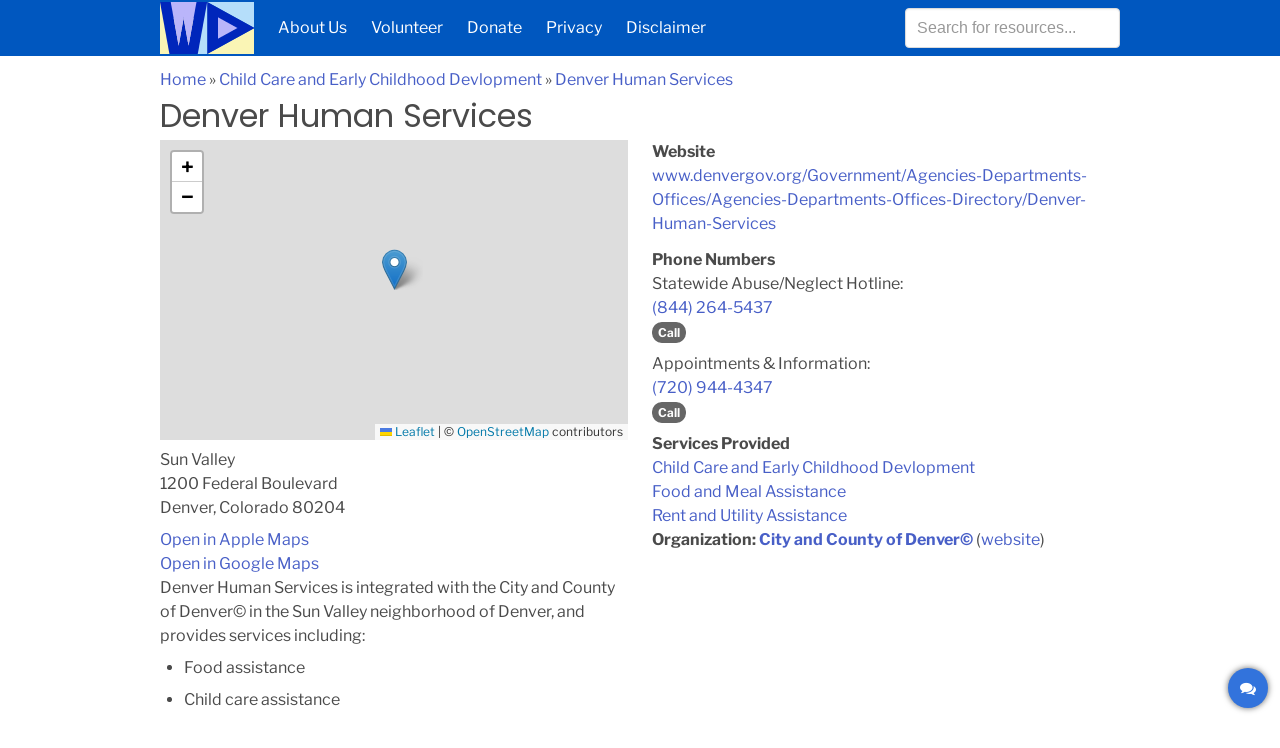

--- FILE ---
content_type: text/html; charset=utf-8
request_url: https://womensdirectory.org/8-child-care-and-early-education/332-richard-t-castro-denver-human-services-office
body_size: 1767
content:
<!DOCTYPE html>
<html>

<head>
  <title>Denver Human Services – Child Care and Early Childhood Devlopment – Women&#39;s Directory</title>
  <meta name="viewport" content="width=device-width,initial-scale=1">
  <meta name="apple-mobile-web-app-title" content="Women's Dir.">
  <meta name="csrf-param" content="authenticity_token" />
<meta name="csrf-token" content="DRKi2r20DY30819szN2kPecF54pTifqd80MAuNzfAS31cGDIKBLWl61mjkaX5uUBH2EXx-wfHgZ4eLanF-QCkw" />
  

  <link rel="stylesheet" media="all" href="/assets/application-39e26bc7898c730be1879e70732f11939eac02540c9c56d708bc88f5991a6d35.css" />
  <link rel="stylesheet" media="all" href="/packs/css/182-30bace80.css" />
<link rel="stylesheet" media="all" href="/packs/css/application-69151eab.css" />
<link rel="stylesheet" media="all" href="/packs/css/feedback-f7f63566.css" />
<link rel="stylesheet" media="all" href="/packs/css/map-2bd2ea76.css" />
<link rel="stylesheet" media="all" href="/packs/css/prompt-2ff6a5d1.css" />
  <script src="/packs/js/runtime-56a12352b014ca225d4f.js" defer="defer"></script>
<script src="/packs/js/182-6f87643e4bd33cad5d0d.js" defer="defer"></script>
<script src="/packs/js/application-ecb45d54cc881e4a9a1b.js" defer="defer"></script>
<script src="/packs/js/125-24d02cefc48f31813927.js" defer="defer"></script>
<script src="/packs/js/feedback-cfbddaf50090b7c3599f.js" defer="defer"></script>
<script src="/packs/js/150-abfb915e7497b68d238e.js" defer="defer"></script>
<script src="/packs/js/map-2a555d6ecdffde834121.js" defer="defer"></script>
<script src="/packs/js/prompt-518e1ea52f14a5a103da.js" defer="defer"></script>

  <script src="https://cdnjs.cloudflare.com/ajax/libs/jquery/3.6.1/jquery.min.js"></script>
  <script src="https://cdnjs.cloudflare.com/ajax/libs/select2/4.0.13/js/select2.min.js"></script>
  <link rel="stylesheet" href="https://cdnjs.cloudflare.com/ajax/libs/select2/4.0.13/css/select2.min.css">
</head>

<body>
  <nav class="navbar is-info mb-3" role="navigation" aria-label="main navigation">
  <div class="container is-max-desktop">
    <div class="navbar-brand">
      <a class="navbar-item py-0" href="/">
        <img style="height: 3.25rem; max-height: 3.25rem;" src="/assets/logo-0ba14a286ffe93f15ee5b47df7e789ed8a02f94cbdfe352f70e8495b595a4bbe.svg" />
      </a>
      <a role="button" class="navbar-burger" aria-label="menu" aria-expanded="false" data-target="navbar-items">
        <span aria-hidden="true"></span>
        <span aria-hidden="true"></span>
        <span aria-hidden="true"></span>
      </a>
    </div>
    <div id="navbar-items" class="navbar-menu">
      <div class="navbar-start">
          <a class="navbar-item" href="/about-us">About Us</a>
          <a class="navbar-item" href="/volunteer">Volunteer</a>
          <a class="navbar-item" href="/donate">Donate</a>
          <a class="navbar-item" href="/privacy">Privacy</a>
          <a class="navbar-item" href="/disclaimer">Disclaimer</a>
      </div>
      <div class="navbar-end">
        <div class="navbar-item">
          <form action="/search" method="GET" class="form">
            <input type="text" class="input" name="q" placeholder="Search for resources..." value="">
          </form>
        </div>
      </div>
    </div>
  </div>
</nav>

  <div class="container main-content is-max-desktop mb-6">
    

<a href="/">Home</a> &raquo; <a href="/8-child-care-and-early-childhood-devlopment">Child Care and Early Childhood Devlopment</a> &raquo; <a href="/8-child-care-and-early-childhood-devlopment/332-denver-human-services">Denver Human Services</a>
<h1 class="is-size-3">Denver Human Services</h1>

<div class="mobile-only">
  <div>
    <div class="map-embed mb-2" data-latitude="39.735267" data-longitude="-105.024237"></div>
    <div>
      <p>Sun Valley</p>
      <p>1200 Federal Boulevard </p>
      <p class="mb-2">Denver, Colorado 80204</p>
      <p><a target="_blank" href="http://maps.apple.com/?q=Denver Human Services, 1200 Federal Boulevard, Denver, Colorado, 80204">Open in Apple Maps</a></p>
      <p><a target="_blank" href="http://maps.google.com/?q=Denver Human Services, 1200 Federal Boulevard, Denver, Colorado, 80204">Open in Google Maps</a></p>
    </div>
</div>

  <div>
  <p class="has-text-weight-bold">Website</p>
  <p class="mb-3">
    <a target="_blank" href="https://www.denvergov.org/Government/Agencies-Departments-Offices/Agencies-Departments-Offices-Directory/Denver-Human-Services">www.denvergov.org/Government/Agencies-Departments-Offices/Agencies-Departments-Offices-Directory/Denver-Human-Services</a>
  </p>

  <div class="mb-1">
    <p class="has-text-weight-bold">Phone Numbers</p>
    <div class="mb-2">
      <p>Statewide Abuse/Neglect Hotline:</p>
      <p><a href="tel:(844) 264-5437">(844) 264-5437</a></p>
      <p>
        <span class="pill"><a href="tel:(844) 264-5437">Call</a></span>
        
        
      </p>
    </div>
    <div class="mb-2">
      <p>Appointments &amp; Information:</p>
      <p><a href="tel:(720) 944-4347">(720) 944-4347</a></p>
      <p>
        <span class="pill"><a href="tel:(720) 944-4347">Call</a></span>
        
        
      </p>
    </div>
  </div>

</div>

  <div>
    <div class="autostyle"><p>Denver Human Services is integrated with the City and County of Denver© in the Sun Valley neighborhood of Denver, and provides services including:</p>

<ul>
  <li>
    <p>Food assistance</p>
  </li>
  <li>
    <p>Child care assistance</p>
  </li>
  <li>
    <p>Emergency shelter assistance</p>
  </li>
  <li>
    <p>Energy and utility assistance</p>
  </li>
  <li>
    <p>Financial assistance</p>
  </li>
  <li>
    <p>Medical assistance</p>
  </li>
</ul>

<p>Visit <a href="https://www.denvergov.org/Government/Agencies-Departments-Offices/Agencies-Departments-Offices-Directory/Denver-Human-Services">denvergov.org/Government/Agencies-Departments-Offices/Agencies-Departments-Offices-Directory/Denver-Human-Services</a> for more information.</p>

<p>© 2023 City and County of Denver</p>
</div>
</div>

  <div>
  <p class="has-text-weight-bold">Services Provided</p>
  <ul>
    <li><a href="/8-child-care-and-early-childhood-devlopment">Child Care and Early Childhood Devlopment</a></li>
    <li><a href="/21-food-and-meal-assistance">Food and Meal Assistance</a></li>
    <li><a href="/20-rent-and-utility-assistance">Rent and Utility Assistance</a></li>
  </ul>

  <p>
    <span class="has-text-weight-bold">
      Organization: <a href="/org/22-city-and-county-of-denver-">City and County of Denver©</a>
    </span>
    (<a target="_blank" href="https://www.denvergov.org/Home">website</a>)
  <p>
</div>

</div>

<div class="desktop-only">
  <div class="columns">
    <div class="column">
      <div>
    <div class="map-embed mb-2" data-latitude="39.735267" data-longitude="-105.024237"></div>
    <div>
      <p>Sun Valley</p>
      <p>1200 Federal Boulevard </p>
      <p class="mb-2">Denver, Colorado 80204</p>
      <p><a target="_blank" href="http://maps.apple.com/?q=Denver Human Services, 1200 Federal Boulevard, Denver, Colorado, 80204">Open in Apple Maps</a></p>
      <p><a target="_blank" href="http://maps.google.com/?q=Denver Human Services, 1200 Federal Boulevard, Denver, Colorado, 80204">Open in Google Maps</a></p>
    </div>
</div>

      <div>
    <div class="autostyle"><p>Denver Human Services is integrated with the City and County of Denver© in the Sun Valley neighborhood of Denver, and provides services including:</p>

<ul>
  <li>
    <p>Food assistance</p>
  </li>
  <li>
    <p>Child care assistance</p>
  </li>
  <li>
    <p>Emergency shelter assistance</p>
  </li>
  <li>
    <p>Energy and utility assistance</p>
  </li>
  <li>
    <p>Financial assistance</p>
  </li>
  <li>
    <p>Medical assistance</p>
  </li>
</ul>

<p>Visit <a href="https://www.denvergov.org/Government/Agencies-Departments-Offices/Agencies-Departments-Offices-Directory/Denver-Human-Services">denvergov.org/Government/Agencies-Departments-Offices/Agencies-Departments-Offices-Directory/Denver-Human-Services</a> for more information.</p>

<p>© 2023 City and County of Denver</p>
</div>
</div>

    </div>
    <div class="column">
      <div>
  <p class="has-text-weight-bold">Website</p>
  <p class="mb-3">
    <a target="_blank" href="https://www.denvergov.org/Government/Agencies-Departments-Offices/Agencies-Departments-Offices-Directory/Denver-Human-Services">www.denvergov.org/Government/Agencies-Departments-Offices/Agencies-Departments-Offices-Directory/Denver-Human-Services</a>
  </p>

  <div class="mb-1">
    <p class="has-text-weight-bold">Phone Numbers</p>
    <div class="mb-2">
      <p>Statewide Abuse/Neglect Hotline:</p>
      <p><a href="tel:(844) 264-5437">(844) 264-5437</a></p>
      <p>
        <span class="pill"><a href="tel:(844) 264-5437">Call</a></span>
        
        
      </p>
    </div>
    <div class="mb-2">
      <p>Appointments &amp; Information:</p>
      <p><a href="tel:(720) 944-4347">(720) 944-4347</a></p>
      <p>
        <span class="pill"><a href="tel:(720) 944-4347">Call</a></span>
        
        
      </p>
    </div>
  </div>

</div>

      <div>
  <p class="has-text-weight-bold">Services Provided</p>
  <ul>
    <li><a href="/8-child-care-and-early-childhood-devlopment">Child Care and Early Childhood Devlopment</a></li>
    <li><a href="/21-food-and-meal-assistance">Food and Meal Assistance</a></li>
    <li><a href="/20-rent-and-utility-assistance">Rent and Utility Assistance</a></li>
  </ul>

  <p>
    <span class="has-text-weight-bold">
      Organization: <a href="/org/22-city-and-county-of-denver-">City and County of Denver©</a>
    </span>
    (<a target="_blank" href="https://www.denvergov.org/Home">website</a>)
  <p>
</div>

    </div>
  </div>
</div>



  </div>

  <script type="text/plain" id="current-path">/8-child-care-and-early-education/332-richard-t-castro-denver-human-services-office</script>
  <script>
    document.addEventListener('DOMContentLoaded', () => {
      const notis = document.querySelectorAll('.notification .delete') || []
      notis.forEach(del => {
        const noti = del.parentNode;
        del.addEventListener('click', () => {
          noti.parentNode.removeChild(noti);
        });
      });
    });
  </script>
</body>

</html>


--- FILE ---
content_type: text/css
request_url: https://womensdirectory.org/packs/css/application-69151eab.css
body_size: 370
content:
@font-face{font-family:Libre Franklin;font-style:normal;font-weight:500;src:url(/packs/static/assets/fonts/Libre_Franklin/static/LibreFranklin-Regular-fc7862f0141102fd6004.ttf)}@font-face{font-family:Libre Franklin;font-style:italic;font-weight:500;src:url(/packs/static/assets/fonts/Libre_Franklin/static/LibreFranklin-Italic-30f642999ab05e526af5.ttf)}@font-face{font-family:Libre Franklin;font-style:normal;font-weight:700;src:url(/packs/static/assets/fonts/Libre_Franklin/static/LibreFranklin-Bold-aa0d24a2c935c27edb71.ttf)}@font-face{font-family:Libre Franklin;font-style:italic;font-weight:700;src:url(/packs/static/assets/fonts/Libre_Franklin/static/LibreFranklin-BoldItalic-aa59d1493827eab64b16.ttf)}@font-face{font-family:Poppins;font-style:normal;font-weight:600;src:url(/packs/static/assets/fonts/Poppins/Poppins-SemiBold-cce5625b56ec678e4202.ttf)}@font-face{font-family:Poppins;font-style:italic;font-weight:600;src:url(/packs/static/assets/fonts/Poppins/Poppins-SemiBoldItalic-cc7ee35ca49c83d4cfca.ttf)}@font-face{font-family:Poppins;font-style:normal;font-weight:500;src:url(/packs/static/assets/fonts/Poppins/Poppins-Regular-8081832fc5cfbf634aa6.ttf)}@font-face{font-family:Poppins;font-style:italic;font-weight:500;src:url(/packs/static/assets/fonts/Poppins/Poppins-Italic-ce3fff31c0f262aca227.ttf)}*{font-family:Libre Franklin,sans-serif}h1,h2,h3,h4,h5,h6{font-family:Poppins,sans-serif}.autostyle h1{font-size:2rem}.autostyle h2{font-size:1.5rem}.autostyle h3{font-size:1.25rem}.autostyle h4{font-size:1rem}.autostyle h5,.autostyle h6{font-size:.75rem}.autostyle ol,.autostyle p,.autostyle ul{margin-bottom:.5rem}.autostyle ol,.autostyle ul{padding-left:24px}.autostyle ol li,.autostyle ul li{list-style-type:disc}.pill{background-color:#666;border-radius:100px;font-size:12px;font-weight:700;padding:3px 6px}.pill,.pill a{color:#fff}.category-columns{margin-bottom:0!important;margin-top:8px}.category-columns .column{padding-bottom:0;padding-top:0}.category-columns .column ul{margin-bottom:0}@media only screen and (max-width:1023px){.main-content{padding-left:12px;padding-right:12px}}details summary{cursor:pointer}.changes .values{border:1px solid rgba(0,0,0,.2);border-radius:6px;margin:-3px}.changes .values .to{border-left:1px solid rgba(0,0,0,.2)}.rounded-box{border:1px solid rgba(0,0,0,.2);border-radius:6px;padding:12px 18px}.navbar.is-info{background-color:#0057bf}input.input::-moz-placeholder,textarea.textarea::-moz-placeholder{color:#000;opacity:.4}input.input::placeholder,textarea.textarea::placeholder{color:#000;opacity:.4}.desktop-only{display:block}.mobile-only{display:none}@media screen and (max-width:768px){.desktop-only{display:none}.mobile-only{display:block}}
/*# sourceMappingURL=application-69151eab.css.map*/

--- FILE ---
content_type: text/css
request_url: https://womensdirectory.org/packs/css/feedback-f7f63566.css
body_size: -108
content:
.feedback-closed{background-color:#3273dc;border-radius:20px;bottom:12px;box-shadow:0 0 6px 0 rgba(0,0,0,.6);color:#fff;height:40px;position:fixed;right:12px;width:40px}.feedback-closed:hover{background-color:#363636}.feedback-closed i{margin-left:12px;margin-top:12px}.feedback-open{background-color:#fff;border:1px solid #dbdbdb;border-top-left-radius:8px;border-top-right-radius:8px;bottom:0;box-shadow:0 0 15px 0 rgba(0,0,0,.5);margin-left:12px;max-width:500px;min-width:200px;position:fixed;right:12px}.feedback-open label[class=radio]{display:block}.feedback-open .radio+.radio{margin-left:0}.feedback-open .x{float:right}
/*# sourceMappingURL=feedback-f7f63566.css.map*/

--- FILE ---
content_type: text/css
request_url: https://womensdirectory.org/packs/css/prompt-2ff6a5d1.css
body_size: -73
content:
.modal-content.modal-content-with-frame .framed{filter:drop-shadow(0 0 .75rem rgba(52,66,70,.374));margin:35px 40px;padding:60px 50px 30px;position:relative;z-index:42}.frame{background-color:#bab5fa;border-radius:19px;height:77%;position:absolute;width:89%;z-index:41}@keyframes fadeIn{0%{opacity:0}to{opacity:1}}.modal.is-active{animation:fadeIn .5s;-webkit-animation:fadeIn .5s;-moz-animation:fadeIn .5s;-o-animation:fadeIn .5s;-ms-animation:fadeIn .5s}@media only screen and (max-width:600px){.frame{height:70%;margin:10px 20px;width:75%}}
/*# sourceMappingURL=prompt-2ff6a5d1.css.map*/

--- FILE ---
content_type: application/javascript
request_url: https://womensdirectory.org/packs/js/feedback-cfbddaf50090b7c3599f.js
body_size: 3380
content:
/*! For license information please see feedback-cfbddaf50090b7c3599f.js.LICENSE.txt */
"use strict";(self.webpackChunkapp=self.webpackChunkapp||[]).push([[656],{730:function(t,e,r){var n=r(144);function o(){o=function(){return e};var t,e={},r=Object.prototype,n=r.hasOwnProperty,i=Object.defineProperty||function(t,e,r){t[e]=r.value},a="function"==typeof Symbol?Symbol:{},c=a.iterator||"@@iterator",s=a.asyncIterator||"@@asyncIterator",u=a.toStringTag||"@@toStringTag";function l(t,e,r){return Object.defineProperty(t,e,{value:r,enumerable:!0,configurable:!0,writable:!0}),t[e]}try{l({},"")}catch(t){l=function(t,e,r){return t[e]=r}}function f(t,e,r,n){var o=e&&e.prototype instanceof g?e:g,a=Object.create(o.prototype),c=new T(n||[]);return i(a,"_invoke",{value:O(t,r,c)}),a}function h(t,e,r){try{return{type:"normal",arg:t.call(e,r)}}catch(t){return{type:"throw",arg:t}}}e.wrap=f;var p="suspendedStart",d="suspendedYield",v="executing",y="completed",m={};function g(){}function w(){}function b(){}var _={};l(_,c,(function(){return this}));var x=Object.getPrototypeOf,k=x&&x(x(N([])));k&&k!==r&&n.call(k,c)&&(_=k);var L=b.prototype=g.prototype=Object.create(_);function C(t){["next","throw","return"].forEach((function(e){l(t,e,(function(t){return this._invoke(e,t)}))}))}function E(t,e){function r(o,i,a,c){var s=h(t[o],t,i);if("throw"!==s.type){var u=s.arg,l=u.value;return l&&"object"==typeof l&&n.call(l,"__await")?e.resolve(l.__await).then((function(t){r("next",t,a,c)}),(function(t){r("throw",t,a,c)})):e.resolve(l).then((function(t){u.value=t,a(u)}),(function(t){return r("throw",t,a,c)}))}c(s.arg)}var o;i(this,"_invoke",{value:function(t,n){function i(){return new e((function(e,o){r(t,n,e,o)}))}return o=o?o.then(i,i):i()}})}function O(e,r,n){var o=p;return function(i,a){if(o===v)throw new Error("Generator is already running");if(o===y){if("throw"===i)throw a;return{value:t,done:!0}}for(n.method=i,n.arg=a;;){var c=n.delegate;if(c){var s=P(c,n);if(s){if(s===m)continue;return s}}if("next"===n.method)n.sent=n._sent=n.arg;else if("throw"===n.method){if(o===p)throw o=y,n.arg;n.dispatchException(n.arg)}else"return"===n.method&&n.abrupt("return",n.arg);o=v;var u=h(e,r,n);if("normal"===u.type){if(o=n.done?y:d,u.arg===m)continue;return{value:u.arg,done:n.done}}"throw"===u.type&&(o=y,n.method="throw",n.arg=u.arg)}}}function P(e,r){var n=r.method,o=e.iterator[n];if(o===t)return r.delegate=null,"throw"===n&&e.iterator.return&&(r.method="return",r.arg=t,P(e,r),"throw"===r.method)||"return"!==n&&(r.method="throw",r.arg=new TypeError("The iterator does not provide a '"+n+"' method")),m;var i=h(o,e.iterator,r.arg);if("throw"===i.type)return r.method="throw",r.arg=i.arg,r.delegate=null,m;var a=i.arg;return a?a.done?(r[e.resultName]=a.value,r.next=e.nextLoc,"return"!==r.method&&(r.method="next",r.arg=t),r.delegate=null,m):a:(r.method="throw",r.arg=new TypeError("iterator result is not an object"),r.delegate=null,m)}function S(t){var e={tryLoc:t[0]};1 in t&&(e.catchLoc=t[1]),2 in t&&(e.finallyLoc=t[2],e.afterLoc=t[3]),this.tryEntries.push(e)}function j(t){var e=t.completion||{};e.type="normal",delete e.arg,t.completion=e}function T(t){this.tryEntries=[{tryLoc:"root"}],t.forEach(S,this),this.reset(!0)}function N(e){if(e||""===e){var r=e[c];if(r)return r.call(e);if("function"==typeof e.next)return e;if(!isNaN(e.length)){var o=-1,i=function r(){for(;++o<e.length;)if(n.call(e,o))return r.value=e[o],r.done=!1,r;return r.value=t,r.done=!0,r};return i.next=i}}throw new TypeError(typeof e+" is not iterable")}return w.prototype=b,i(L,"constructor",{value:b,configurable:!0}),i(b,"constructor",{value:w,configurable:!0}),w.displayName=l(b,u,"GeneratorFunction"),e.isGeneratorFunction=function(t){var e="function"==typeof t&&t.constructor;return!!e&&(e===w||"GeneratorFunction"===(e.displayName||e.name))},e.mark=function(t){return Object.setPrototypeOf?Object.setPrototypeOf(t,b):(t.__proto__=b,l(t,u,"GeneratorFunction")),t.prototype=Object.create(L),t},e.awrap=function(t){return{__await:t}},C(E.prototype),l(E.prototype,s,(function(){return this})),e.AsyncIterator=E,e.async=function(t,r,n,o,i){void 0===i&&(i=Promise);var a=new E(f(t,r,n,o),i);return e.isGeneratorFunction(r)?a:a.next().then((function(t){return t.done?t.value:a.next()}))},C(L),l(L,u,"Generator"),l(L,c,(function(){return this})),l(L,"toString",(function(){return"[object Generator]"})),e.keys=function(t){var e=Object(t),r=[];for(var n in e)r.push(n);return r.reverse(),function t(){for(;r.length;){var n=r.pop();if(n in e)return t.value=n,t.done=!1,t}return t.done=!0,t}},e.values=N,T.prototype={constructor:T,reset:function(e){if(this.prev=0,this.next=0,this.sent=this._sent=t,this.done=!1,this.delegate=null,this.method="next",this.arg=t,this.tryEntries.forEach(j),!e)for(var r in this)"t"===r.charAt(0)&&n.call(this,r)&&!isNaN(+r.slice(1))&&(this[r]=t)},stop:function(){this.done=!0;var t=this.tryEntries[0].completion;if("throw"===t.type)throw t.arg;return this.rval},dispatchException:function(e){if(this.done)throw e;var r=this;function o(n,o){return c.type="throw",c.arg=e,r.next=n,o&&(r.method="next",r.arg=t),!!o}for(var i=this.tryEntries.length-1;i>=0;--i){var a=this.tryEntries[i],c=a.completion;if("root"===a.tryLoc)return o("end");if(a.tryLoc<=this.prev){var s=n.call(a,"catchLoc"),u=n.call(a,"finallyLoc");if(s&&u){if(this.prev<a.catchLoc)return o(a.catchLoc,!0);if(this.prev<a.finallyLoc)return o(a.finallyLoc)}else if(s){if(this.prev<a.catchLoc)return o(a.catchLoc,!0)}else{if(!u)throw new Error("try statement without catch or finally");if(this.prev<a.finallyLoc)return o(a.finallyLoc)}}}},abrupt:function(t,e){for(var r=this.tryEntries.length-1;r>=0;--r){var o=this.tryEntries[r];if(o.tryLoc<=this.prev&&n.call(o,"finallyLoc")&&this.prev<o.finallyLoc){var i=o;break}}i&&("break"===t||"continue"===t)&&i.tryLoc<=e&&e<=i.finallyLoc&&(i=null);var a=i?i.completion:{};return a.type=t,a.arg=e,i?(this.method="next",this.next=i.finallyLoc,m):this.complete(a)},complete:function(t,e){if("throw"===t.type)throw t.arg;return"break"===t.type||"continue"===t.type?this.next=t.arg:"return"===t.type?(this.rval=this.arg=t.arg,this.method="return",this.next="end"):"normal"===t.type&&e&&(this.next=e),m},finish:function(t){for(var e=this.tryEntries.length-1;e>=0;--e){var r=this.tryEntries[e];if(r.finallyLoc===t)return this.complete(r.completion,r.afterLoc),j(r),m}},catch:function(t){for(var e=this.tryEntries.length-1;e>=0;--e){var r=this.tryEntries[e];if(r.tryLoc===t){var n=r.completion;if("throw"===n.type){var o=n.arg;j(r)}return o}}throw new Error("illegal catch attempt")},delegateYield:function(e,r,n){return this.delegate={iterator:N(e),resultName:r,nextLoc:n},"next"===this.method&&(this.arg=t),m}},e}function i(t,e,r,n,o,i,a){try{var c=t[i](a),s=c.value}catch(u){return void r(u)}c.done?e(s):Promise.resolve(s).then(n,o)}var a=["Something is wrong with the entire site","Something is wrong with this specific page","I want to add a location to the site","I have something else to suggest"],c={props:{currentPath:{type:String,required:!0},csrfToken:{type:String,required:!0}},data:function(){return{categories:a,state:"closed",body:"",category:null}},computed:{error:function(){return this.category?this.body?void 0:"Please tell us how we can improve.":"Please select an issue category."}},methods:{submit:function(t){var e,r=this;return(e=o().mark((function e(){var n;return o().wrap((function(e){for(;;)switch(e.prev=e.next){case 0:if(t.preventDefault(),!r.error){e.next=3;break}return e.abrupt("return");case 3:return n={category:r.category,body:r.body,path:r.currentPath,authenticity_token:r.csrfToken},r.state="submitting",e.prev=5,e.next=8,window.fetch("/feedback",{method:"POST",credentials:"include",headers:{"Content-Type":"application/json"},body:JSON.stringify(n)});case 8:if(e.sent.ok){e.next=12;break}return r.state="submitError",e.abrupt("return");case 12:r.state="submitted",e.next=19;break;case 15:return e.prev=15,e.t0=e.catch(5),r.state="submitError",e.abrupt("return");case 19:case"end":return e.stop()}}),e,null,[[5,15]])})),function(){var t=this,r=arguments;return new Promise((function(n,o){var a=e.apply(t,r);function c(t){i(a,n,o,c,s,"next",t)}function s(t){i(a,n,o,c,s,"throw",t)}c(void 0)}))})()}}},s=c,u=(0,r(900).Z)(s,(function(){var t=this,e=t._self._c;return e("div",["closed"==t.state?e("a",{on:{click:function(e){t.state="open"}}},[t._m(0)]):"done"!=t.state?e("div",{staticClass:"feedback-open"},[e("div",{staticClass:"px-3 py-3"},["submitted"==t.state?e("div",[e("a",{staticClass:"x px-2 py-1 ml-3",on:{click:function(e){t.state="done"}}},[e("i",{staticClass:"fa fa-times mr-1"}),t._v("\n          Close\n        ")]),t._v(" "),e("p",[t._v("\n          Thank you for sending us your feedback! We'll use it to improve the\n          site.\n        ")])]):e("div",[e("a",{staticClass:"x px-2 py-1 ml-3",on:{click:function(e){t.state="closed"}}},[e("i",{staticClass:"fa fa-times mr-1"}),t._v("\n          Close\n        ")]),t._v(" "),e("p",[t._v("\n          How can we make Women's Directory better? We'll use your feedback to\n          improve the site.\n        ")]),t._v(" "),e("form",{staticClass:"form",attrs:{id:"feedback-form"}},[e("input",{attrs:{type:"hidden",value:"<% request.path %>"}}),t._v(" "),e("div",{staticClass:"control mt-3"},[e("p",{staticClass:"has-text-weight-bold"},[t._v("What's wrong?")]),t._v(" "),t._l(t.categories,(function(r){return e("label",{key:r,staticClass:"radio"},[e("input",{directives:[{name:"model",rawName:"v-model",value:t.category,expression:"category"}],staticClass:"ml-0 mr-1",attrs:{type:"radio"},domProps:{value:r,checked:t._q(t.category,r)},on:{change:function(e){t.category=r}}}),t._v("\n              "+t._s(r)+"\n            ")])}))],2),t._v(" "),e("div",{staticClass:"control mt-3"},[e("p",{staticClass:"has-text-weight-bold"},[t._v("How can we improve?")]),t._v(" "),e("textarea",{directives:[{name:"model",rawName:"v-model",value:t.body,expression:"body"}],staticClass:"textarea",domProps:{value:t.body},on:{input:function(e){e.target.composing||(t.body=e.target.value)}}})]),t._v(" "),"submitError"==t.state?e("p",{staticClass:"is-italic mt-3"},[t._v("\n            Sorry, something went wrong. Please try again.\n          ")]):t._e(),t._v(" "),e("p",{staticClass:"is-italic mt-3"},[t._v(t._s(t.error))]),t._v(" "),e("button",{staticClass:"button is-info mt-3 mb-1",attrs:{disabled:t.error||"submitting"==t.state},on:{click:t.submit}},[t._v("\n            "+t._s("submitting"==t.state?"Submitting...":"Send feedback")+"\n          ")])])])])]):t._e()])}),[function(){var t=this._self._c;return t("div",{staticClass:"feedback-closed"},[t("i",{staticClass:"fa fa-comments"})])}],!1,null,null,null).exports;document.addEventListener("DOMContentLoaded",(function(){var t={currentPath:document.querySelector("#current-path").textContent,csrfToken:document.querySelector('meta[name="csrf-token"]').getAttribute("content")},e=new n.ZP({render:function(e){return e(u,{props:t})}}).$mount();document.body.appendChild(e.$el)}))}},function(t){t.O(0,[125],(function(){return e=730,t(t.s=e);var e}));t.O()}]);
//# sourceMappingURL=feedback-cfbddaf50090b7c3599f.js.map

--- FILE ---
content_type: application/javascript
request_url: https://womensdirectory.org/packs/js/map-2a555d6ecdffde834121.js
body_size: 254
content:
"use strict";(self.webpackChunkapp=self.webpackChunkapp||[]).push([[842],{102:function(t,e,r){var o=r(243),a=r(94),n=r(403),i=r(965),c=[39.75316148610883,-105.00014407137768];function p(){return o.tileLayer("https://{s}.tile.openstreetmap.org/{z}/{x}/{y}.png",{tileSize:256,attribution:'&copy; <a href="https://www.openstreetmap.org/copyright">OpenStreetMap</a> contributors'})}var u=new o.Icon({iconUrl:a,iconRetinaUrl:n,shadowUrl:i,iconSize:[25,41],iconAnchor:[12,41],popupAnchor:[1,-34],tooltipAnchor:[16,-28],shadowSize:[41,41]});Array.prototype.slice.call(document.querySelectorAll(".map-embed")).forEach((function(t){var e=parseFloat(t.getAttribute("data-latitude")),r=parseFloat(t.getAttribute("data-longitude")),a=o.map(t,{center:[e,r],zoom:13});p().addTo(a),o.marker([e,r],{icon:u}).addTo(a)})),Array.prototype.slice.call(document.querySelectorAll(".map-embed-birdseye")).forEach((function(t){var e=o.map(t,{center:c,zoom:10});p().addTo(e);var r=JSON.parse(t.getAttribute("data-locs")).map((function(t){var e=[t.latitude,t.longitude],r=o.marker(e,{icon:u});return r.bindPopup(t.name),r}));r.forEach((function(t){return t.addTo(e)})),e.fitBounds(o.featureGroup(r).getBounds()),window.birdseyeMap=e}))}},function(t){t.O(0,[150],(function(){return e=102,t(t.s=e);var e}));t.O()}]);
//# sourceMappingURL=map-2a555d6ecdffde834121.js.map

--- FILE ---
content_type: application/javascript
request_url: https://womensdirectory.org/packs/js/application-ecb45d54cc881e4a9a1b.js
body_size: 46
content:
(self.webpackChunkapp=self.webpackChunkapp||[]).push([[34],{463:function(t){function e(t){var e=new Error("Cannot find module '"+t+"'");throw e.code="MODULE_NOT_FOUND",e}e.keys=function(){return[]},e.resolve=e,e.id=463,t.exports=e},255:function(t,e,n){var r=n(463);r.keys().forEach(r)},382:function(t,e,n){"use strict";var r=n(535),o=n.n(r),a=n(292);n(255);o().start(),a.start(),document.addEventListener("DOMContentLoaded",(function(){Array.prototype.slice.call(document.querySelectorAll(".navbar-burger"),0).forEach((function(t){t.addEventListener("click",(function(){var e=document.getElementById(t.dataset.target);t.classList.toggle("is-active"),e.classList.toggle("is-active")}))}))}))}},function(t){t.O(0,[182],(function(){return e=382,t(t.s=e);var e}));t.O()}]);
//# sourceMappingURL=application-ecb45d54cc881e4a9a1b.js.map

--- FILE ---
content_type: image/svg+xml
request_url: https://womensdirectory.org/assets/logo-0ba14a286ffe93f15ee5b47df7e789ed8a02f94cbdfe352f70e8495b595a4bbe.svg
body_size: 69
content:
<svg id="Layer_1" data-name="Layer 1" xmlns="http://www.w3.org/2000/svg" viewBox="0 0 400 222.22"><defs><style>.cls-1{fill:#0026bb;}.cls-2{fill:#faf5b5;}.cls-3{fill:#b5defa;}.cls-4{fill:#bab5fa;}</style></defs><rect class="cls-1" width="200" height="222.22"/><polygon class="cls-2" points="400 222.22 400 111.11 200 222.22 400 222.22"/><polygon class="cls-3" points="200 0 400 111.11 400 0 200 0"/><polygon class="cls-1" points="200 222.22 400 111.11 200 0 200 222.22"/><polygon class="cls-2" points="0 0 39.95 222.22 0 222.22 0 0"/><polygon class="cls-3" points="200 0 160.05 222.22 200 222.22 200 0"/><polygon class="cls-2" points="120.99 186.65 141.99 69.88 120.99 69.88 100 69.88 120.99 186.65"/><polygon class="cls-2" points="79.01 186.65 100 69.88 79.01 69.88 58.02 69.88 79.01 186.65"/><polygon class="cls-4" points="245.24 65.08 328.1 111.11 245.24 157.14 245.24 65.08"/><polygon class="cls-4" points="87.44 0 120.99 186.65 154.55 0 87.44 0"/><polygon class="cls-4" points="45.45 0 79.01 186.65 112.56 0 45.45 0"/></svg>

--- FILE ---
content_type: application/javascript
request_url: https://womensdirectory.org/packs/js/125-24d02cefc48f31813927.js
body_size: 22801
content:
/*! For license information please see 125-24d02cefc48f31813927.js.LICENSE.txt */
"use strict";(self.webpackChunkapp=self.webpackChunkapp||[]).push([[125],{900:function(t,e,n){function r(t,e,n,r,o,i,a,s){var c,u="function"===typeof t?t.options:t;if(e&&(u.render=e,u.staticRenderFns=n,u._compiled=!0),r&&(u.functional=!0),i&&(u._scopeId="data-v-"+i),a?(c=function(t){(t=t||this.$vnode&&this.$vnode.ssrContext||this.parent&&this.parent.$vnode&&this.parent.$vnode.ssrContext)||"undefined"===typeof __VUE_SSR_CONTEXT__||(t=__VUE_SSR_CONTEXT__),o&&o.call(this,t),t&&t._registeredComponents&&t._registeredComponents.add(a)},u._ssrRegister=c):o&&(c=s?function(){o.call(this,(u.functional?this.parent:this).$root.$options.shadowRoot)}:o),c)if(u.functional){u._injectStyles=c;var l=u.render;u.render=function(t,e){return c.call(e),l(t,e)}}else{var f=u.beforeCreate;u.beforeCreate=f?[].concat(f,c):[c]}return{exports:t,options:u}}n.d(e,{Z:function(){return r}})},144:function(t,e,n){n.d(e,{ZP:function(){return ar},aZ:function(){return Je},bv:function(){return Xe},iH:function(){return Ht}});var r=Object.freeze({}),o=Array.isArray;function i(t){return void 0===t||null===t}function a(t){return void 0!==t&&null!==t}function s(t){return!0===t}function c(t){return"string"===typeof t||"number"===typeof t||"symbol"===typeof t||"boolean"===typeof t}function u(t){return"function"===typeof t}function l(t){return null!==t&&"object"===typeof t}var f=Object.prototype.toString;function d(t){return"[object Object]"===f.call(t)}function p(t){return"[object RegExp]"===f.call(t)}function v(t){var e=parseFloat(String(t));return e>=0&&Math.floor(e)===e&&isFinite(t)}function h(t){return a(t)&&"function"===typeof t.then&&"function"===typeof t.catch}function m(t){return null==t?"":Array.isArray(t)||d(t)&&t.toString===f?JSON.stringify(t,null,2):String(t)}function _(t){var e=parseFloat(t);return isNaN(e)?t:e}function y(t,e){for(var n=Object.create(null),r=t.split(","),o=0;o<r.length;o++)n[r[o]]=!0;return e?function(t){return n[t.toLowerCase()]}:function(t){return n[t]}}y("slot,component",!0);var g=y("key,ref,slot,slot-scope,is");function b(t,e){var n=t.length;if(n){if(e===t[n-1])return void(t.length=n-1);var r=t.indexOf(e);if(r>-1)return t.splice(r,1)}}var $=Object.prototype.hasOwnProperty;function C(t,e){return $.call(t,e)}function x(t){var e=Object.create(null);return function(n){return e[n]||(e[n]=t(n))}}var w=/-(\w)/g,k=x((function(t){return t.replace(w,(function(t,e){return e?e.toUpperCase():""}))})),O=x((function(t){return t.charAt(0).toUpperCase()+t.slice(1)})),S=/\B([A-Z])/g,A=x((function(t){return t.replace(S,"-$1").toLowerCase()}));var T=Function.prototype.bind?function(t,e){return t.bind(e)}:function(t,e){function n(n){var r=arguments.length;return r?r>1?t.apply(e,arguments):t.call(e,n):t.call(e)}return n._length=t.length,n};function j(t,e){e=e||0;for(var n=t.length-e,r=new Array(n);n--;)r[n]=t[n+e];return r}function E(t,e){for(var n in e)t[n]=e[n];return t}function P(t){for(var e={},n=0;n<t.length;n++)t[n]&&E(e,t[n]);return e}function I(t,e,n){}var D=function(t,e,n){return!1},N=function(t){return t};function L(t,e){if(t===e)return!0;var n=l(t),r=l(e);if(!n||!r)return!n&&!r&&String(t)===String(e);try{var o=Array.isArray(t),i=Array.isArray(e);if(o&&i)return t.length===e.length&&t.every((function(t,n){return L(t,e[n])}));if(t instanceof Date&&e instanceof Date)return t.getTime()===e.getTime();if(o||i)return!1;var a=Object.keys(t),s=Object.keys(e);return a.length===s.length&&a.every((function(n){return L(t[n],e[n])}))}catch(c){return!1}}function M(t,e){for(var n=0;n<t.length;n++)if(L(t[n],e))return n;return-1}function F(t){var e=!1;return function(){e||(e=!0,t.apply(this,arguments))}}function R(t,e){return t===e?0===t&&1/t!==1/e:t===t||e===e}var U="data-server-rendered",V=["component","directive","filter"],H=["beforeCreate","created","beforeMount","mounted","beforeUpdate","updated","beforeDestroy","destroyed","activated","deactivated","errorCaptured","serverPrefetch","renderTracked","renderTriggered"],B={optionMergeStrategies:Object.create(null),silent:!1,productionTip:!1,devtools:!1,performance:!1,errorHandler:null,warnHandler:null,ignoredElements:[],keyCodes:Object.create(null),isReservedTag:D,isReservedAttr:D,isUnknownElement:D,getTagNamespace:I,parsePlatformTagName:N,mustUseProp:D,async:!0,_lifecycleHooks:H},z=/a-zA-Z\u00B7\u00C0-\u00D6\u00D8-\u00F6\u00F8-\u037D\u037F-\u1FFF\u200C-\u200D\u203F-\u2040\u2070-\u218F\u2C00-\u2FEF\u3001-\uD7FF\uF900-\uFDCF\uFDF0-\uFFFD/;function W(t){var e=(t+"").charCodeAt(0);return 36===e||95===e}function K(t,e,n,r){Object.defineProperty(t,e,{value:n,enumerable:!!r,writable:!0,configurable:!0})}var q=new RegExp("[^".concat(z.source,".$_\\d]"));var Z="__proto__"in{},G="undefined"!==typeof window,X=G&&window.navigator.userAgent.toLowerCase(),J=X&&/msie|trident/.test(X),Q=X&&X.indexOf("msie 9.0")>0,Y=X&&X.indexOf("edge/")>0;X&&X.indexOf("android");var tt=X&&/iphone|ipad|ipod|ios/.test(X);X&&/chrome\/\d+/.test(X),X&&/phantomjs/.test(X);var et,nt=X&&X.match(/firefox\/(\d+)/),rt={}.watch,ot=!1;if(G)try{var it={};Object.defineProperty(it,"passive",{get:function(){ot=!0}}),window.addEventListener("test-passive",null,it)}catch(xi){}var at=function(){return void 0===et&&(et=!G&&"undefined"!==typeof n.g&&(n.g.process&&"server"===n.g.process.env.VUE_ENV)),et},st=G&&window.__VUE_DEVTOOLS_GLOBAL_HOOK__;function ct(t){return"function"===typeof t&&/native code/.test(t.toString())}var ut,lt="undefined"!==typeof Symbol&&ct(Symbol)&&"undefined"!==typeof Reflect&&ct(Reflect.ownKeys);ut="undefined"!==typeof Set&&ct(Set)?Set:function(){function t(){this.set=Object.create(null)}return t.prototype.has=function(t){return!0===this.set[t]},t.prototype.add=function(t){this.set[t]=!0},t.prototype.clear=function(){this.set=Object.create(null)},t}();var ft=null;function dt(t){void 0===t&&(t=null),t||ft&&ft._scope.off(),ft=t,t&&t._scope.on()}var pt=function(){function t(t,e,n,r,o,i,a,s){this.tag=t,this.data=e,this.children=n,this.text=r,this.elm=o,this.ns=void 0,this.context=i,this.fnContext=void 0,this.fnOptions=void 0,this.fnScopeId=void 0,this.key=e&&e.key,this.componentOptions=a,this.componentInstance=void 0,this.parent=void 0,this.raw=!1,this.isStatic=!1,this.isRootInsert=!0,this.isComment=!1,this.isCloned=!1,this.isOnce=!1,this.asyncFactory=s,this.asyncMeta=void 0,this.isAsyncPlaceholder=!1}return Object.defineProperty(t.prototype,"child",{get:function(){return this.componentInstance},enumerable:!1,configurable:!0}),t}(),vt=function(t){void 0===t&&(t="");var e=new pt;return e.text=t,e.isComment=!0,e};function ht(t){return new pt(void 0,void 0,void 0,String(t))}function mt(t){var e=new pt(t.tag,t.data,t.children&&t.children.slice(),t.text,t.elm,t.context,t.componentOptions,t.asyncFactory);return e.ns=t.ns,e.isStatic=t.isStatic,e.key=t.key,e.isComment=t.isComment,e.fnContext=t.fnContext,e.fnOptions=t.fnOptions,e.fnScopeId=t.fnScopeId,e.asyncMeta=t.asyncMeta,e.isCloned=!0,e}var _t=0,yt=[],gt=function(){for(var t=0;t<yt.length;t++){var e=yt[t];e.subs=e.subs.filter((function(t){return t})),e._pending=!1}yt.length=0},bt=function(){function t(){this._pending=!1,this.id=_t++,this.subs=[]}return t.prototype.addSub=function(t){this.subs.push(t)},t.prototype.removeSub=function(t){this.subs[this.subs.indexOf(t)]=null,this._pending||(this._pending=!0,yt.push(this))},t.prototype.depend=function(e){t.target&&t.target.addDep(this)},t.prototype.notify=function(t){var e=this.subs.filter((function(t){return t}));for(var n=0,r=e.length;n<r;n++){0,e[n].update()}},t}();bt.target=null;var $t=[];function Ct(t){$t.push(t),bt.target=t}function xt(){$t.pop(),bt.target=$t[$t.length-1]}var wt=Array.prototype,kt=Object.create(wt);["push","pop","shift","unshift","splice","sort","reverse"].forEach((function(t){var e=wt[t];K(kt,t,(function(){for(var n=[],r=0;r<arguments.length;r++)n[r]=arguments[r];var o,i=e.apply(this,n),a=this.__ob__;switch(t){case"push":case"unshift":o=n;break;case"splice":o=n.slice(2)}return o&&a.observeArray(o),a.dep.notify(),i}))}));var Ot=Object.getOwnPropertyNames(kt),St={},At=!0;function Tt(t){At=t}var jt={notify:I,depend:I,addSub:I,removeSub:I},Et=function(){function t(t,e,n){if(void 0===e&&(e=!1),void 0===n&&(n=!1),this.value=t,this.shallow=e,this.mock=n,this.dep=n?jt:new bt,this.vmCount=0,K(t,"__ob__",this),o(t)){if(!n)if(Z)t.__proto__=kt;else for(var r=0,i=Ot.length;r<i;r++){K(t,s=Ot[r],kt[s])}e||this.observeArray(t)}else{var a=Object.keys(t);for(r=0;r<a.length;r++){var s;It(t,s=a[r],St,void 0,e,n)}}}return t.prototype.observeArray=function(t){for(var e=0,n=t.length;e<n;e++)Pt(t[e],!1,this.mock)},t}();function Pt(t,e,n){return t&&C(t,"__ob__")&&t.__ob__ instanceof Et?t.__ob__:!At||!n&&at()||!o(t)&&!d(t)||!Object.isExtensible(t)||t.__v_skip||Vt(t)||t instanceof pt?void 0:new Et(t,e,n)}function It(t,e,n,r,i,a){var s=new bt,c=Object.getOwnPropertyDescriptor(t,e);if(!c||!1!==c.configurable){var u=c&&c.get,l=c&&c.set;u&&!l||n!==St&&2!==arguments.length||(n=t[e]);var f=!i&&Pt(n,!1,a);return Object.defineProperty(t,e,{enumerable:!0,configurable:!0,get:function(){var e=u?u.call(t):n;return bt.target&&(s.depend(),f&&(f.dep.depend(),o(e)&&Lt(e))),Vt(e)&&!i?e.value:e},set:function(e){var r=u?u.call(t):n;if(R(r,e)){if(l)l.call(t,e);else{if(u)return;if(!i&&Vt(r)&&!Vt(e))return void(r.value=e);n=e}f=!i&&Pt(e,!1,a),s.notify()}}}),s}}function Dt(t,e,n){if(!Rt(t)){var r=t.__ob__;return o(t)&&v(e)?(t.length=Math.max(t.length,e),t.splice(e,1,n),r&&!r.shallow&&r.mock&&Pt(n,!1,!0),n):e in t&&!(e in Object.prototype)?(t[e]=n,n):t._isVue||r&&r.vmCount?n:r?(It(r.value,e,n,void 0,r.shallow,r.mock),r.dep.notify(),n):(t[e]=n,n)}}function Nt(t,e){if(o(t)&&v(e))t.splice(e,1);else{var n=t.__ob__;t._isVue||n&&n.vmCount||Rt(t)||C(t,e)&&(delete t[e],n&&n.dep.notify())}}function Lt(t){for(var e=void 0,n=0,r=t.length;n<r;n++)(e=t[n])&&e.__ob__&&e.__ob__.dep.depend(),o(e)&&Lt(e)}function Mt(t){return Ft(t,!0),K(t,"__v_isShallow",!0),t}function Ft(t,e){if(!Rt(t)){Pt(t,e,at());0}}function Rt(t){return!(!t||!t.__v_isReadonly)}var Ut="__v_isRef";function Vt(t){return!(!t||!0!==t.__v_isRef)}function Ht(t){return Bt(t,!1)}function Bt(t,e){if(Vt(t))return t;var n={};return K(n,Ut,!0),K(n,"__v_isShallow",e),K(n,"dep",It(n,"value",t,null,e,at())),n}function zt(t,e,n){Object.defineProperty(t,n,{enumerable:!0,configurable:!0,get:function(){var t=e[n];if(Vt(t))return t.value;var r=t&&t.__ob__;return r&&r.dep.depend(),t},set:function(t){var r=e[n];Vt(r)&&!Vt(t)?r.value=t:e[n]=t}})}var Wt="watcher";"".concat(Wt," callback"),"".concat(Wt," getter"),"".concat(Wt," cleanup");var Kt;var qt=function(){function t(t){void 0===t&&(t=!1),this.detached=t,this.active=!0,this.effects=[],this.cleanups=[],this.parent=Kt,!t&&Kt&&(this.index=(Kt.scopes||(Kt.scopes=[])).push(this)-1)}return t.prototype.run=function(t){if(this.active){var e=Kt;try{return Kt=this,t()}finally{Kt=e}}else 0},t.prototype.on=function(){Kt=this},t.prototype.off=function(){Kt=this.parent},t.prototype.stop=function(t){if(this.active){var e=void 0,n=void 0;for(e=0,n=this.effects.length;e<n;e++)this.effects[e].teardown();for(e=0,n=this.cleanups.length;e<n;e++)this.cleanups[e]();if(this.scopes)for(e=0,n=this.scopes.length;e<n;e++)this.scopes[e].stop(!0);if(!this.detached&&this.parent&&!t){var r=this.parent.scopes.pop();r&&r!==this&&(this.parent.scopes[this.index]=r,r.index=this.index)}this.parent=void 0,this.active=!1}},t}();function Zt(t){var e=t._provided,n=t.$parent&&t.$parent._provided;return n===e?t._provided=Object.create(n):e}var Gt=x((function(t){var e="&"===t.charAt(0),n="~"===(t=e?t.slice(1):t).charAt(0),r="!"===(t=n?t.slice(1):t).charAt(0);return{name:t=r?t.slice(1):t,once:n,capture:r,passive:e}}));function Xt(t,e){function n(){var t=n.fns;if(!o(t))return Le(t,null,arguments,e,"v-on handler");for(var r=t.slice(),i=0;i<r.length;i++)Le(r[i],null,arguments,e,"v-on handler")}return n.fns=t,n}function Jt(t,e,n,r,o,a){var c,u,l,f;for(c in t)u=t[c],l=e[c],f=Gt(c),i(u)||(i(l)?(i(u.fns)&&(u=t[c]=Xt(u,a)),s(f.once)&&(u=t[c]=o(f.name,u,f.capture)),n(f.name,u,f.capture,f.passive,f.params)):u!==l&&(l.fns=u,t[c]=l));for(c in e)i(t[c])&&r((f=Gt(c)).name,e[c],f.capture)}function Qt(t,e,n){var r;t instanceof pt&&(t=t.data.hook||(t.data.hook={}));var o=t[e];function c(){n.apply(this,arguments),b(r.fns,c)}i(o)?r=Xt([c]):a(o.fns)&&s(o.merged)?(r=o).fns.push(c):r=Xt([o,c]),r.merged=!0,t[e]=r}function Yt(t,e,n,r,o){if(a(e)){if(C(e,n))return t[n]=e[n],o||delete e[n],!0;if(C(e,r))return t[n]=e[r],o||delete e[r],!0}return!1}function te(t){return c(t)?[ht(t)]:o(t)?ne(t):void 0}function ee(t){return a(t)&&a(t.text)&&!1===t.isComment}function ne(t,e){var n,r,u,l,f=[];for(n=0;n<t.length;n++)i(r=t[n])||"boolean"===typeof r||(l=f[u=f.length-1],o(r)?r.length>0&&(ee((r=ne(r,"".concat(e||"","_").concat(n)))[0])&&ee(l)&&(f[u]=ht(l.text+r[0].text),r.shift()),f.push.apply(f,r)):c(r)?ee(l)?f[u]=ht(l.text+r):""!==r&&f.push(ht(r)):ee(r)&&ee(l)?f[u]=ht(l.text+r.text):(s(t._isVList)&&a(r.tag)&&i(r.key)&&a(e)&&(r.key="__vlist".concat(e,"_").concat(n,"__")),f.push(r)));return f}function re(t,e){var n,r,i,s,c=null;if(o(t)||"string"===typeof t)for(c=new Array(t.length),n=0,r=t.length;n<r;n++)c[n]=e(t[n],n);else if("number"===typeof t)for(c=new Array(t),n=0;n<t;n++)c[n]=e(n+1,n);else if(l(t))if(lt&&t[Symbol.iterator]){c=[];for(var u=t[Symbol.iterator](),f=u.next();!f.done;)c.push(e(f.value,c.length)),f=u.next()}else for(i=Object.keys(t),c=new Array(i.length),n=0,r=i.length;n<r;n++)s=i[n],c[n]=e(t[s],s,n);return a(c)||(c=[]),c._isVList=!0,c}function oe(t,e,n,r){var o,i=this.$scopedSlots[t];i?(n=n||{},r&&(n=E(E({},r),n)),o=i(n)||(u(e)?e():e)):o=this.$slots[t]||(u(e)?e():e);var a=n&&n.slot;return a?this.$createElement("template",{slot:a},o):o}function ie(t){return zn(this.$options,"filters",t,!0)||N}function ae(t,e){return o(t)?-1===t.indexOf(e):t!==e}function se(t,e,n,r,o){var i=B.keyCodes[e]||n;return o&&r&&!B.keyCodes[e]?ae(o,r):i?ae(i,t):r?A(r)!==e:void 0===t}function ce(t,e,n,r,i){if(n)if(l(n)){o(n)&&(n=P(n));var a=void 0,s=function(o){if("class"===o||"style"===o||g(o))a=t;else{var s=t.attrs&&t.attrs.type;a=r||B.mustUseProp(e,s,o)?t.domProps||(t.domProps={}):t.attrs||(t.attrs={})}var c=k(o),u=A(o);c in a||u in a||(a[o]=n[o],i&&((t.on||(t.on={}))["update:".concat(o)]=function(t){n[o]=t}))};for(var c in n)s(c)}else;return t}function ue(t,e){var n=this._staticTrees||(this._staticTrees=[]),r=n[t];return r&&!e||fe(r=n[t]=this.$options.staticRenderFns[t].call(this._renderProxy,this._c,this),"__static__".concat(t),!1),r}function le(t,e,n){return fe(t,"__once__".concat(e).concat(n?"_".concat(n):""),!0),t}function fe(t,e,n){if(o(t))for(var r=0;r<t.length;r++)t[r]&&"string"!==typeof t[r]&&de(t[r],"".concat(e,"_").concat(r),n);else de(t,e,n)}function de(t,e,n){t.isStatic=!0,t.key=e,t.isOnce=n}function pe(t,e){if(e)if(d(e)){var n=t.on=t.on?E({},t.on):{};for(var r in e){var o=n[r],i=e[r];n[r]=o?[].concat(o,i):i}}else;return t}function ve(t,e,n,r){e=e||{$stable:!n};for(var i=0;i<t.length;i++){var a=t[i];o(a)?ve(a,e,n):a&&(a.proxy&&(a.fn.proxy=!0),e[a.key]=a.fn)}return r&&(e.$key=r),e}function he(t,e){for(var n=0;n<e.length;n+=2){var r=e[n];"string"===typeof r&&r&&(t[e[n]]=e[n+1])}return t}function me(t,e){return"string"===typeof t?e+t:t}function _e(t){t._o=le,t._n=_,t._s=m,t._l=re,t._t=oe,t._q=L,t._i=M,t._m=ue,t._f=ie,t._k=se,t._b=ce,t._v=ht,t._e=vt,t._u=ve,t._g=pe,t._d=he,t._p=me}function ye(t,e){if(!t||!t.length)return{};for(var n={},r=0,o=t.length;r<o;r++){var i=t[r],a=i.data;if(a&&a.attrs&&a.attrs.slot&&delete a.attrs.slot,i.context!==e&&i.fnContext!==e||!a||null==a.slot)(n.default||(n.default=[])).push(i);else{var s=a.slot,c=n[s]||(n[s]=[]);"template"===i.tag?c.push.apply(c,i.children||[]):c.push(i)}}for(var u in n)n[u].every(ge)&&delete n[u];return n}function ge(t){return t.isComment&&!t.asyncFactory||" "===t.text}function be(t){return t.isComment&&t.asyncFactory}function $e(t,e,n,o){var i,a=Object.keys(n).length>0,s=e?!!e.$stable:!a,c=e&&e.$key;if(e){if(e._normalized)return e._normalized;if(s&&o&&o!==r&&c===o.$key&&!a&&!o.$hasNormal)return o;for(var u in i={},e)e[u]&&"$"!==u[0]&&(i[u]=Ce(t,n,u,e[u]))}else i={};for(var l in n)l in i||(i[l]=xe(n,l));return e&&Object.isExtensible(e)&&(e._normalized=i),K(i,"$stable",s),K(i,"$key",c),K(i,"$hasNormal",a),i}function Ce(t,e,n,r){var i=function(){var e=ft;dt(t);var n=arguments.length?r.apply(null,arguments):r({}),i=(n=n&&"object"===typeof n&&!o(n)?[n]:te(n))&&n[0];return dt(e),n&&(!i||1===n.length&&i.isComment&&!be(i))?void 0:n};return r.proxy&&Object.defineProperty(e,n,{get:i,enumerable:!0,configurable:!0}),i}function xe(t,e){return function(){return t[e]}}function we(t){return{get attrs(){if(!t._attrsProxy){var e=t._attrsProxy={};K(e,"_v_attr_proxy",!0),ke(e,t.$attrs,r,t,"$attrs")}return t._attrsProxy},get listeners(){t._listenersProxy||ke(t._listenersProxy={},t.$listeners,r,t,"$listeners");return t._listenersProxy},get slots(){return function(t){t._slotsProxy||Se(t._slotsProxy={},t.$scopedSlots);return t._slotsProxy}(t)},emit:T(t.$emit,t),expose:function(e){e&&Object.keys(e).forEach((function(n){return zt(t,e,n)}))}}}function ke(t,e,n,r,o){var i=!1;for(var a in e)a in t?e[a]!==n[a]&&(i=!0):(i=!0,Oe(t,a,r,o));for(var a in t)a in e||(i=!0,delete t[a]);return i}function Oe(t,e,n,r){Object.defineProperty(t,e,{enumerable:!0,configurable:!0,get:function(){return n[r][e]}})}function Se(t,e){for(var n in e)t[n]=e[n];for(var n in t)n in e||delete t[n]}var Ae=null;function Te(t,e){return(t.__esModule||lt&&"Module"===t[Symbol.toStringTag])&&(t=t.default),l(t)?e.extend(t):t}function je(t){if(o(t))for(var e=0;e<t.length;e++){var n=t[e];if(a(n)&&(a(n.componentOptions)||be(n)))return n}}var Ee=1,Pe=2;function Ie(t,e,n,r,i,f){return(o(n)||c(n))&&(i=r,r=n,n=void 0),s(f)&&(i=Pe),function(t,e,n,r,i){if(a(n)&&a(n.__ob__))return vt();a(n)&&a(n.is)&&(e=n.is);if(!e)return vt();0;o(r)&&u(r[0])&&((n=n||{}).scopedSlots={default:r[0]},r.length=0);i===Pe?r=te(r):i===Ee&&(r=function(t){for(var e=0;e<t.length;e++)if(o(t[e]))return Array.prototype.concat.apply([],t);return t}(r));var s,c;if("string"===typeof e){var f=void 0;c=t.$vnode&&t.$vnode.ns||B.getTagNamespace(e),s=B.isReservedTag(e)?new pt(B.parsePlatformTagName(e),n,r,void 0,void 0,t):n&&n.pre||!a(f=zn(t.$options,"components",e))?new pt(e,n,r,void 0,void 0,t):Dn(f,n,t,r,e)}else s=Dn(e,n,t,r);return o(s)?s:a(s)?(a(c)&&De(s,c),a(n)&&function(t){l(t.style)&&Ye(t.style);l(t.class)&&Ye(t.class)}(n),s):vt()}(t,e,n,r,i)}function De(t,e,n){if(t.ns=e,"foreignObject"===t.tag&&(e=void 0,n=!0),a(t.children))for(var r=0,o=t.children.length;r<o;r++){var c=t.children[r];a(c.tag)&&(i(c.ns)||s(n)&&"svg"!==c.tag)&&De(c,e,n)}}function Ne(t,e,n){Ct();try{if(e)for(var r=e;r=r.$parent;){var o=r.$options.errorCaptured;if(o)for(var i=0;i<o.length;i++)try{if(!1===o[i].call(r,t,e,n))return}catch(xi){Me(xi,r,"errorCaptured hook")}}Me(t,e,n)}finally{xt()}}function Le(t,e,n,r,o){var i;try{(i=n?t.apply(e,n):t.call(e))&&!i._isVue&&h(i)&&!i._handled&&(i.catch((function(t){return Ne(t,r,o+" (Promise/async)")})),i._handled=!0)}catch(xi){Ne(xi,r,o)}return i}function Me(t,e,n){if(B.errorHandler)try{return B.errorHandler.call(null,t,e,n)}catch(xi){xi!==t&&Fe(xi,null,"config.errorHandler")}Fe(t,e,n)}function Fe(t,e,n){if(!G||"undefined"===typeof console)throw t;console.error(t)}var Re,Ue=!1,Ve=[],He=!1;function Be(){He=!1;var t=Ve.slice(0);Ve.length=0;for(var e=0;e<t.length;e++)t[e]()}if("undefined"!==typeof Promise&&ct(Promise)){var ze=Promise.resolve();Re=function(){ze.then(Be),tt&&setTimeout(I)},Ue=!0}else if(J||"undefined"===typeof MutationObserver||!ct(MutationObserver)&&"[object MutationObserverConstructor]"!==MutationObserver.toString())Re="undefined"!==typeof setImmediate&&ct(setImmediate)?function(){setImmediate(Be)}:function(){setTimeout(Be,0)};else{var We=1,Ke=new MutationObserver(Be),qe=document.createTextNode(String(We));Ke.observe(qe,{characterData:!0}),Re=function(){We=(We+1)%2,qe.data=String(We)},Ue=!0}function Ze(t,e){var n;if(Ve.push((function(){if(t)try{t.call(e)}catch(xi){Ne(xi,e,"nextTick")}else n&&n(e)})),He||(He=!0,Re()),!t&&"undefined"!==typeof Promise)return new Promise((function(t){n=t}))}function Ge(t){return function(e,n){if(void 0===n&&(n=ft),n)return function(t,e,n){var r=t.$options;r[e]=Un(r[e],n)}(n,t,e)}}Ge("beforeMount");var Xe=Ge("mounted");Ge("beforeUpdate"),Ge("updated"),Ge("beforeDestroy"),Ge("destroyed"),Ge("activated"),Ge("deactivated"),Ge("serverPrefetch"),Ge("renderTracked"),Ge("renderTriggered"),Ge("errorCaptured");function Je(t){return t}var Qe=new ut;function Ye(t){return tn(t,Qe),Qe.clear(),t}function tn(t,e){var n,r,i=o(t);if(!(!i&&!l(t)||t.__v_skip||Object.isFrozen(t)||t instanceof pt)){if(t.__ob__){var a=t.__ob__.dep.id;if(e.has(a))return;e.add(a)}if(i)for(n=t.length;n--;)tn(t[n],e);else if(Vt(t))tn(t.value,e);else for(n=(r=Object.keys(t)).length;n--;)tn(t[r[n]],e)}}var en,nn=0,rn=function(){function t(t,e,n,r,o){var i,a;i=this,void 0===(a=Kt&&!Kt._vm?Kt:t?t._scope:void 0)&&(a=Kt),a&&a.active&&a.effects.push(i),(this.vm=t)&&o&&(t._watcher=this),r?(this.deep=!!r.deep,this.user=!!r.user,this.lazy=!!r.lazy,this.sync=!!r.sync,this.before=r.before):this.deep=this.user=this.lazy=this.sync=!1,this.cb=n,this.id=++nn,this.active=!0,this.post=!1,this.dirty=this.lazy,this.deps=[],this.newDeps=[],this.depIds=new ut,this.newDepIds=new ut,this.expression="",u(e)?this.getter=e:(this.getter=function(t){if(!q.test(t)){var e=t.split(".");return function(t){for(var n=0;n<e.length;n++){if(!t)return;t=t[e[n]]}return t}}}(e),this.getter||(this.getter=I)),this.value=this.lazy?void 0:this.get()}return t.prototype.get=function(){var t;Ct(this);var e=this.vm;try{t=this.getter.call(e,e)}catch(xi){if(!this.user)throw xi;Ne(xi,e,'getter for watcher "'.concat(this.expression,'"'))}finally{this.deep&&Ye(t),xt(),this.cleanupDeps()}return t},t.prototype.addDep=function(t){var e=t.id;this.newDepIds.has(e)||(this.newDepIds.add(e),this.newDeps.push(t),this.depIds.has(e)||t.addSub(this))},t.prototype.cleanupDeps=function(){for(var t=this.deps.length;t--;){var e=this.deps[t];this.newDepIds.has(e.id)||e.removeSub(this)}var n=this.depIds;this.depIds=this.newDepIds,this.newDepIds=n,this.newDepIds.clear(),n=this.deps,this.deps=this.newDeps,this.newDeps=n,this.newDeps.length=0},t.prototype.update=function(){this.lazy?this.dirty=!0:this.sync?this.run():On(this)},t.prototype.run=function(){if(this.active){var t=this.get();if(t!==this.value||l(t)||this.deep){var e=this.value;if(this.value=t,this.user){var n='callback for watcher "'.concat(this.expression,'"');Le(this.cb,this.vm,[t,e],this.vm,n)}else this.cb.call(this.vm,t,e)}}},t.prototype.evaluate=function(){this.value=this.get(),this.dirty=!1},t.prototype.depend=function(){for(var t=this.deps.length;t--;)this.deps[t].depend()},t.prototype.teardown=function(){if(this.vm&&!this.vm._isBeingDestroyed&&b(this.vm._scope.effects,this),this.active){for(var t=this.deps.length;t--;)this.deps[t].removeSub(this);this.active=!1,this.onStop&&this.onStop()}},t}();function on(t,e){en.$on(t,e)}function an(t,e){en.$off(t,e)}function sn(t,e){var n=en;return function r(){null!==e.apply(null,arguments)&&n.$off(t,r)}}function cn(t,e,n){en=t,Jt(e,n||{},on,an,sn,t),en=void 0}var un=null;function ln(t){var e=un;return un=t,function(){un=e}}function fn(t){for(;t&&(t=t.$parent);)if(t._inactive)return!0;return!1}function dn(t,e){if(e){if(t._directInactive=!1,fn(t))return}else if(t._directInactive)return;if(t._inactive||null===t._inactive){t._inactive=!1;for(var n=0;n<t.$children.length;n++)dn(t.$children[n]);vn(t,"activated")}}function pn(t,e){if((!e||(t._directInactive=!0,!fn(t)))&&!t._inactive){t._inactive=!0;for(var n=0;n<t.$children.length;n++)pn(t.$children[n]);vn(t,"deactivated")}}function vn(t,e,n,r){void 0===r&&(r=!0),Ct();var o=ft,i=Kt;r&&dt(t);var a=t.$options[e],s="".concat(e," hook");if(a)for(var c=0,u=a.length;c<u;c++)Le(a[c],t,n||null,t,s);t._hasHookEvent&&t.$emit("hook:"+e),r&&(dt(o),i&&i.on()),xt()}var hn=[],mn=[],_n={},yn=!1,gn=!1,bn=0;var $n=0,Cn=Date.now;if(G&&!J){var xn=window.performance;xn&&"function"===typeof xn.now&&Cn()>document.createEvent("Event").timeStamp&&(Cn=function(){return xn.now()})}var wn=function(t,e){if(t.post){if(!e.post)return 1}else if(e.post)return-1;return t.id-e.id};function kn(){var t,e;for($n=Cn(),gn=!0,hn.sort(wn),bn=0;bn<hn.length;bn++)(t=hn[bn]).before&&t.before(),e=t.id,_n[e]=null,t.run();var n=mn.slice(),r=hn.slice();bn=hn.length=mn.length=0,_n={},yn=gn=!1,function(t){for(var e=0;e<t.length;e++)t[e]._inactive=!0,dn(t[e],!0)}(n),function(t){var e=t.length;for(;e--;){var n=t[e],r=n.vm;r&&r._watcher===n&&r._isMounted&&!r._isDestroyed&&vn(r,"updated")}}(r),gt(),st&&B.devtools&&st.emit("flush")}function On(t){var e=t.id;if(null==_n[e]&&(t!==bt.target||!t.noRecurse)){if(_n[e]=!0,gn){for(var n=hn.length-1;n>bn&&hn[n].id>t.id;)n--;hn.splice(n+1,0,t)}else hn.push(t);yn||(yn=!0,Ze(kn))}}function Sn(t,e){if(t){for(var n=Object.create(null),r=lt?Reflect.ownKeys(t):Object.keys(t),o=0;o<r.length;o++){var i=r[o];if("__ob__"!==i){var a=t[i].from;if(a in e._provided)n[i]=e._provided[a];else if("default"in t[i]){var s=t[i].default;n[i]=u(s)?s.call(e):s}else 0}}return n}}function An(t,e,n,i,a){var c,u=this,l=a.options;C(i,"_uid")?(c=Object.create(i))._original=i:(c=i,i=i._original);var f=s(l._compiled),d=!f;this.data=t,this.props=e,this.children=n,this.parent=i,this.listeners=t.on||r,this.injections=Sn(l.inject,i),this.slots=function(){return u.$slots||$e(i,t.scopedSlots,u.$slots=ye(n,i)),u.$slots},Object.defineProperty(this,"scopedSlots",{enumerable:!0,get:function(){return $e(i,t.scopedSlots,this.slots())}}),f&&(this.$options=l,this.$slots=this.slots(),this.$scopedSlots=$e(i,t.scopedSlots,this.$slots)),l._scopeId?this._c=function(t,e,n,r){var a=Ie(c,t,e,n,r,d);return a&&!o(a)&&(a.fnScopeId=l._scopeId,a.fnContext=i),a}:this._c=function(t,e,n,r){return Ie(c,t,e,n,r,d)}}function Tn(t,e,n,r,o){var i=mt(t);return i.fnContext=n,i.fnOptions=r,e.slot&&((i.data||(i.data={})).slot=e.slot),i}function jn(t,e){for(var n in e)t[k(n)]=e[n]}function En(t){return t.name||t.__name||t._componentTag}_e(An.prototype);var Pn={init:function(t,e){if(t.componentInstance&&!t.componentInstance._isDestroyed&&t.data.keepAlive){var n=t;Pn.prepatch(n,n)}else{(t.componentInstance=function(t,e){var n={_isComponent:!0,_parentVnode:t,parent:e},r=t.data.inlineTemplate;a(r)&&(n.render=r.render,n.staticRenderFns=r.staticRenderFns);return new t.componentOptions.Ctor(n)}(t,un)).$mount(e?t.elm:void 0,e)}},prepatch:function(t,e){var n=e.componentOptions;!function(t,e,n,o,i){var a=o.data.scopedSlots,s=t.$scopedSlots,c=!!(a&&!a.$stable||s!==r&&!s.$stable||a&&t.$scopedSlots.$key!==a.$key||!a&&t.$scopedSlots.$key),u=!!(i||t.$options._renderChildren||c),l=t.$vnode;t.$options._parentVnode=o,t.$vnode=o,t._vnode&&(t._vnode.parent=o),t.$options._renderChildren=i;var f=o.data.attrs||r;t._attrsProxy&&ke(t._attrsProxy,f,l.data&&l.data.attrs||r,t,"$attrs")&&(u=!0),t.$attrs=f,n=n||r;var d=t.$options._parentListeners;if(t._listenersProxy&&ke(t._listenersProxy,n,d||r,t,"$listeners"),t.$listeners=t.$options._parentListeners=n,cn(t,n,d),e&&t.$options.props){Tt(!1);for(var p=t._props,v=t.$options._propKeys||[],h=0;h<v.length;h++){var m=v[h],_=t.$options.props;p[m]=Wn(m,_,e,t)}Tt(!0),t.$options.propsData=e}u&&(t.$slots=ye(i,o.context),t.$forceUpdate())}(e.componentInstance=t.componentInstance,n.propsData,n.listeners,e,n.children)},insert:function(t){var e,n=t.context,r=t.componentInstance;r._isMounted||(r._isMounted=!0,vn(r,"mounted")),t.data.keepAlive&&(n._isMounted?((e=r)._inactive=!1,mn.push(e)):dn(r,!0))},destroy:function(t){var e=t.componentInstance;e._isDestroyed||(t.data.keepAlive?pn(e,!0):e.$destroy())}},In=Object.keys(Pn);function Dn(t,e,n,c,u){if(!i(t)){var f=n.$options._base;if(l(t)&&(t=f.extend(t)),"function"===typeof t){var d;if(i(t.cid)&&(t=function(t,e){if(s(t.error)&&a(t.errorComp))return t.errorComp;if(a(t.resolved))return t.resolved;var n=Ae;if(n&&a(t.owners)&&-1===t.owners.indexOf(n)&&t.owners.push(n),s(t.loading)&&a(t.loadingComp))return t.loadingComp;if(n&&!a(t.owners)){var r=t.owners=[n],o=!0,c=null,u=null;n.$on("hook:destroyed",(function(){return b(r,n)}));var f=function(t){for(var e=0,n=r.length;e<n;e++)r[e].$forceUpdate();t&&(r.length=0,null!==c&&(clearTimeout(c),c=null),null!==u&&(clearTimeout(u),u=null))},d=F((function(n){t.resolved=Te(n,e),o?r.length=0:f(!0)})),p=F((function(e){a(t.errorComp)&&(t.error=!0,f(!0))})),v=t(d,p);return l(v)&&(h(v)?i(t.resolved)&&v.then(d,p):h(v.component)&&(v.component.then(d,p),a(v.error)&&(t.errorComp=Te(v.error,e)),a(v.loading)&&(t.loadingComp=Te(v.loading,e),0===v.delay?t.loading=!0:c=setTimeout((function(){c=null,i(t.resolved)&&i(t.error)&&(t.loading=!0,f(!1))}),v.delay||200)),a(v.timeout)&&(u=setTimeout((function(){u=null,i(t.resolved)&&p(null)}),v.timeout)))),o=!1,t.loading?t.loadingComp:t.resolved}}(d=t,f),void 0===t))return function(t,e,n,r,o){var i=vt();return i.asyncFactory=t,i.asyncMeta={data:e,context:n,children:r,tag:o},i}(d,e,n,c,u);e=e||{},ir(t),a(e.model)&&function(t,e){var n=t.model&&t.model.prop||"value",r=t.model&&t.model.event||"input";(e.attrs||(e.attrs={}))[n]=e.model.value;var i=e.on||(e.on={}),s=i[r],c=e.model.callback;a(s)?(o(s)?-1===s.indexOf(c):s!==c)&&(i[r]=[c].concat(s)):i[r]=c}(t.options,e);var p=function(t,e,n){var r=e.options.props;if(!i(r)){var o={},s=t.attrs,c=t.props;if(a(s)||a(c))for(var u in r){var l=A(u);Yt(o,c,u,l,!0)||Yt(o,s,u,l,!1)}return o}}(e,t);if(s(t.options.functional))return function(t,e,n,i,s){var c=t.options,u={},l=c.props;if(a(l))for(var f in l)u[f]=Wn(f,l,e||r);else a(n.attrs)&&jn(u,n.attrs),a(n.props)&&jn(u,n.props);var d=new An(n,u,s,i,t),p=c.render.call(null,d._c,d);if(p instanceof pt)return Tn(p,n,d.parent,c);if(o(p)){for(var v=te(p)||[],h=new Array(v.length),m=0;m<v.length;m++)h[m]=Tn(v[m],n,d.parent,c);return h}}(t,p,e,n,c);var v=e.on;if(e.on=e.nativeOn,s(t.options.abstract)){var m=e.slot;e={},m&&(e.slot=m)}!function(t){for(var e=t.hook||(t.hook={}),n=0;n<In.length;n++){var r=In[n],o=e[r],i=Pn[r];o===i||o&&o._merged||(e[r]=o?Nn(i,o):i)}}(e);var _=En(t.options)||u;return new pt("vue-component-".concat(t.cid).concat(_?"-".concat(_):""),e,void 0,void 0,void 0,n,{Ctor:t,propsData:p,listeners:v,tag:u,children:c},d)}}}function Nn(t,e){var n=function(n,r){t(n,r),e(n,r)};return n._merged=!0,n}var Ln=I,Mn=B.optionMergeStrategies;function Fn(t,e,n){if(void 0===n&&(n=!0),!e)return t;for(var r,o,i,a=lt?Reflect.ownKeys(e):Object.keys(e),s=0;s<a.length;s++)"__ob__"!==(r=a[s])&&(o=t[r],i=e[r],n&&C(t,r)?o!==i&&d(o)&&d(i)&&Fn(o,i):Dt(t,r,i));return t}function Rn(t,e,n){return n?function(){var r=u(e)?e.call(n,n):e,o=u(t)?t.call(n,n):t;return r?Fn(r,o):o}:e?t?function(){return Fn(u(e)?e.call(this,this):e,u(t)?t.call(this,this):t)}:e:t}function Un(t,e){var n=e?t?t.concat(e):o(e)?e:[e]:t;return n?function(t){for(var e=[],n=0;n<t.length;n++)-1===e.indexOf(t[n])&&e.push(t[n]);return e}(n):n}function Vn(t,e,n,r){var o=Object.create(t||null);return e?E(o,e):o}Mn.data=function(t,e,n){return n?Rn(t,e,n):e&&"function"!==typeof e?t:Rn(t,e)},H.forEach((function(t){Mn[t]=Un})),V.forEach((function(t){Mn[t+"s"]=Vn})),Mn.watch=function(t,e,n,r){if(t===rt&&(t=void 0),e===rt&&(e=void 0),!e)return Object.create(t||null);if(!t)return e;var i={};for(var a in E(i,t),e){var s=i[a],c=e[a];s&&!o(s)&&(s=[s]),i[a]=s?s.concat(c):o(c)?c:[c]}return i},Mn.props=Mn.methods=Mn.inject=Mn.computed=function(t,e,n,r){if(!t)return e;var o=Object.create(null);return E(o,t),e&&E(o,e),o},Mn.provide=function(t,e){return t?function(){var n=Object.create(null);return Fn(n,u(t)?t.call(this):t),e&&Fn(n,u(e)?e.call(this):e,!1),n}:e};var Hn=function(t,e){return void 0===e?t:e};function Bn(t,e,n){if(u(e)&&(e=e.options),function(t,e){var n=t.props;if(n){var r,i,a={};if(o(n))for(r=n.length;r--;)"string"===typeof(i=n[r])&&(a[k(i)]={type:null});else if(d(n))for(var s in n)i=n[s],a[k(s)]=d(i)?i:{type:i};t.props=a}}(e),function(t,e){var n=t.inject;if(n){var r=t.inject={};if(o(n))for(var i=0;i<n.length;i++)r[n[i]]={from:n[i]};else if(d(n))for(var a in n){var s=n[a];r[a]=d(s)?E({from:a},s):{from:s}}}}(e),function(t){var e=t.directives;if(e)for(var n in e){var r=e[n];u(r)&&(e[n]={bind:r,update:r})}}(e),!e._base&&(e.extends&&(t=Bn(t,e.extends,n)),e.mixins))for(var r=0,i=e.mixins.length;r<i;r++)t=Bn(t,e.mixins[r],n);var a,s={};for(a in t)c(a);for(a in e)C(t,a)||c(a);function c(r){var o=Mn[r]||Hn;s[r]=o(t[r],e[r],n,r)}return s}function zn(t,e,n,r){if("string"===typeof n){var o=t[e];if(C(o,n))return o[n];var i=k(n);if(C(o,i))return o[i];var a=O(i);return C(o,a)?o[a]:o[n]||o[i]||o[a]}}function Wn(t,e,n,r){var o=e[t],i=!C(n,t),a=n[t],s=Gn(Boolean,o.type);if(s>-1)if(i&&!C(o,"default"))a=!1;else if(""===a||a===A(t)){var c=Gn(String,o.type);(c<0||s<c)&&(a=!0)}if(void 0===a){a=function(t,e,n){if(!C(e,"default"))return;var r=e.default;0;if(t&&t.$options.propsData&&void 0===t.$options.propsData[n]&&void 0!==t._props[n])return t._props[n];return u(r)&&"Function"!==qn(e.type)?r.call(t):r}(r,o,t);var l=At;Tt(!0),Pt(a),Tt(l)}return a}var Kn=/^\s*function (\w+)/;function qn(t){var e=t&&t.toString().match(Kn);return e?e[1]:""}function Zn(t,e){return qn(t)===qn(e)}function Gn(t,e){if(!o(e))return Zn(e,t)?0:-1;for(var n=0,r=e.length;n<r;n++)if(Zn(e[n],t))return n;return-1}var Xn={enumerable:!0,configurable:!0,get:I,set:I};function Jn(t,e,n){Xn.get=function(){return this[e][n]},Xn.set=function(t){this[e][n]=t},Object.defineProperty(t,n,Xn)}function Qn(t){var e=t.$options;if(e.props&&function(t,e){var n=t.$options.propsData||{},r=t._props=Mt({}),o=t.$options._propKeys=[],i=!t.$parent;i||Tt(!1);var a=function(i){o.push(i);var a=Wn(i,e,n,t);It(r,i,a),i in t||Jn(t,"_props",i)};for(var s in e)a(s);Tt(!0)}(t,e.props),function(t){var e=t.$options,n=e.setup;if(n){var r=t._setupContext=we(t);dt(t),Ct();var o=Le(n,null,[t._props||Mt({}),r],t,"setup");if(xt(),dt(),u(o))e.render=o;else if(l(o))if(t._setupState=o,o.__sfc){var i=t._setupProxy={};for(var a in o)"__sfc"!==a&&zt(i,o,a)}else for(var a in o)W(a)||zt(t,o,a)}}(t),e.methods&&function(t,e){t.$options.props;for(var n in e)t[n]="function"!==typeof e[n]?I:T(e[n],t)}(t,e.methods),e.data)!function(t){var e=t.$options.data;e=t._data=u(e)?function(t,e){Ct();try{return t.call(e,e)}catch(xi){return Ne(xi,e,"data()"),{}}finally{xt()}}(e,t):e||{},d(e)||(e={});var n=Object.keys(e),r=t.$options.props,o=(t.$options.methods,n.length);for(;o--;){var i=n[o];0,r&&C(r,i)||W(i)||Jn(t,"_data",i)}var a=Pt(e);a&&a.vmCount++}(t);else{var n=Pt(t._data={});n&&n.vmCount++}e.computed&&function(t,e){var n=t._computedWatchers=Object.create(null),r=at();for(var o in e){var i=e[o],a=u(i)?i:i.get;0,r||(n[o]=new rn(t,a||I,I,Yn)),o in t||tr(t,o,i)}}(t,e.computed),e.watch&&e.watch!==rt&&function(t,e){for(var n in e){var r=e[n];if(o(r))for(var i=0;i<r.length;i++)rr(t,n,r[i]);else rr(t,n,r)}}(t,e.watch)}var Yn={lazy:!0};function tr(t,e,n){var r=!at();u(n)?(Xn.get=r?er(e):nr(n),Xn.set=I):(Xn.get=n.get?r&&!1!==n.cache?er(e):nr(n.get):I,Xn.set=n.set||I),Object.defineProperty(t,e,Xn)}function er(t){return function(){var e=this._computedWatchers&&this._computedWatchers[t];if(e)return e.dirty&&e.evaluate(),bt.target&&e.depend(),e.value}}function nr(t){return function(){return t.call(this,this)}}function rr(t,e,n,r){return d(n)&&(r=n,n=n.handler),"string"===typeof n&&(n=t[n]),t.$watch(e,n,r)}var or=0;function ir(t){var e=t.options;if(t.super){var n=ir(t.super);if(n!==t.superOptions){t.superOptions=n;var r=function(t){var e,n=t.options,r=t.sealedOptions;for(var o in n)n[o]!==r[o]&&(e||(e={}),e[o]=n[o]);return e}(t);r&&E(t.extendOptions,r),(e=t.options=Bn(n,t.extendOptions)).name&&(e.components[e.name]=t)}}return e}function ar(t){this._init(t)}function sr(t){t.cid=0;var e=1;t.extend=function(t){t=t||{};var n=this,r=n.cid,o=t._Ctor||(t._Ctor={});if(o[r])return o[r];var i=En(t)||En(n.options);var a=function(t){this._init(t)};return(a.prototype=Object.create(n.prototype)).constructor=a,a.cid=e++,a.options=Bn(n.options,t),a.super=n,a.options.props&&function(t){var e=t.options.props;for(var n in e)Jn(t.prototype,"_props",n)}(a),a.options.computed&&function(t){var e=t.options.computed;for(var n in e)tr(t.prototype,n,e[n])}(a),a.extend=n.extend,a.mixin=n.mixin,a.use=n.use,V.forEach((function(t){a[t]=n[t]})),i&&(a.options.components[i]=a),a.superOptions=n.options,a.extendOptions=t,a.sealedOptions=E({},a.options),o[r]=a,a}}function cr(t){return t&&(En(t.Ctor.options)||t.tag)}function ur(t,e){return o(t)?t.indexOf(e)>-1:"string"===typeof t?t.split(",").indexOf(e)>-1:!!p(t)&&t.test(e)}function lr(t,e){var n=t.cache,r=t.keys,o=t._vnode;for(var i in n){var a=n[i];if(a){var s=a.name;s&&!e(s)&&fr(n,i,r,o)}}}function fr(t,e,n,r){var o=t[e];!o||r&&o.tag===r.tag||o.componentInstance.$destroy(),t[e]=null,b(n,e)}!function(t){t.prototype._init=function(t){var e=this;e._uid=or++,e._isVue=!0,e.__v_skip=!0,e._scope=new qt(!0),e._scope._vm=!0,t&&t._isComponent?function(t,e){var n=t.$options=Object.create(t.constructor.options),r=e._parentVnode;n.parent=e.parent,n._parentVnode=r;var o=r.componentOptions;n.propsData=o.propsData,n._parentListeners=o.listeners,n._renderChildren=o.children,n._componentTag=o.tag,e.render&&(n.render=e.render,n.staticRenderFns=e.staticRenderFns)}(e,t):e.$options=Bn(ir(e.constructor),t||{},e),e._renderProxy=e,e._self=e,function(t){var e=t.$options,n=e.parent;if(n&&!e.abstract){for(;n.$options.abstract&&n.$parent;)n=n.$parent;n.$children.push(t)}t.$parent=n,t.$root=n?n.$root:t,t.$children=[],t.$refs={},t._provided=n?n._provided:Object.create(null),t._watcher=null,t._inactive=null,t._directInactive=!1,t._isMounted=!1,t._isDestroyed=!1,t._isBeingDestroyed=!1}(e),function(t){t._events=Object.create(null),t._hasHookEvent=!1;var e=t.$options._parentListeners;e&&cn(t,e)}(e),function(t){t._vnode=null,t._staticTrees=null;var e=t.$options,n=t.$vnode=e._parentVnode,o=n&&n.context;t.$slots=ye(e._renderChildren,o),t.$scopedSlots=n?$e(t.$parent,n.data.scopedSlots,t.$slots):r,t._c=function(e,n,r,o){return Ie(t,e,n,r,o,!1)},t.$createElement=function(e,n,r,o){return Ie(t,e,n,r,o,!0)};var i=n&&n.data;It(t,"$attrs",i&&i.attrs||r,null,!0),It(t,"$listeners",e._parentListeners||r,null,!0)}(e),vn(e,"beforeCreate",void 0,!1),function(t){var e=Sn(t.$options.inject,t);e&&(Tt(!1),Object.keys(e).forEach((function(n){It(t,n,e[n])})),Tt(!0))}(e),Qn(e),function(t){var e=t.$options.provide;if(e){var n=u(e)?e.call(t):e;if(!l(n))return;for(var r=Zt(t),o=lt?Reflect.ownKeys(n):Object.keys(n),i=0;i<o.length;i++){var a=o[i];Object.defineProperty(r,a,Object.getOwnPropertyDescriptor(n,a))}}}(e),vn(e,"created"),e.$options.el&&e.$mount(e.$options.el)}}(ar),function(t){var e={get:function(){return this._data}},n={get:function(){return this._props}};Object.defineProperty(t.prototype,"$data",e),Object.defineProperty(t.prototype,"$props",n),t.prototype.$set=Dt,t.prototype.$delete=Nt,t.prototype.$watch=function(t,e,n){var r=this;if(d(e))return rr(r,t,e,n);(n=n||{}).user=!0;var o=new rn(r,t,e,n);if(n.immediate){var i='callback for immediate watcher "'.concat(o.expression,'"');Ct(),Le(e,r,[o.value],r,i),xt()}return function(){o.teardown()}}}(ar),function(t){var e=/^hook:/;t.prototype.$on=function(t,n){var r=this;if(o(t))for(var i=0,a=t.length;i<a;i++)r.$on(t[i],n);else(r._events[t]||(r._events[t]=[])).push(n),e.test(t)&&(r._hasHookEvent=!0);return r},t.prototype.$once=function(t,e){var n=this;function r(){n.$off(t,r),e.apply(n,arguments)}return r.fn=e,n.$on(t,r),n},t.prototype.$off=function(t,e){var n=this;if(!arguments.length)return n._events=Object.create(null),n;if(o(t)){for(var r=0,i=t.length;r<i;r++)n.$off(t[r],e);return n}var a,s=n._events[t];if(!s)return n;if(!e)return n._events[t]=null,n;for(var c=s.length;c--;)if((a=s[c])===e||a.fn===e){s.splice(c,1);break}return n},t.prototype.$emit=function(t){var e=this,n=e._events[t];if(n){n=n.length>1?j(n):n;for(var r=j(arguments,1),o='event handler for "'.concat(t,'"'),i=0,a=n.length;i<a;i++)Le(n[i],e,r,e,o)}return e}}(ar),function(t){t.prototype._update=function(t,e){var n=this,r=n.$el,o=n._vnode,i=ln(n);n._vnode=t,n.$el=o?n.__patch__(o,t):n.__patch__(n.$el,t,e,!1),i(),r&&(r.__vue__=null),n.$el&&(n.$el.__vue__=n);for(var a=n;a&&a.$vnode&&a.$parent&&a.$vnode===a.$parent._vnode;)a.$parent.$el=a.$el,a=a.$parent},t.prototype.$forceUpdate=function(){this._watcher&&this._watcher.update()},t.prototype.$destroy=function(){var t=this;if(!t._isBeingDestroyed){vn(t,"beforeDestroy"),t._isBeingDestroyed=!0;var e=t.$parent;!e||e._isBeingDestroyed||t.$options.abstract||b(e.$children,t),t._scope.stop(),t._data.__ob__&&t._data.__ob__.vmCount--,t._isDestroyed=!0,t.__patch__(t._vnode,null),vn(t,"destroyed"),t.$off(),t.$el&&(t.$el.__vue__=null),t.$vnode&&(t.$vnode.parent=null)}}}(ar),function(t){_e(t.prototype),t.prototype.$nextTick=function(t){return Ze(t,this)},t.prototype._render=function(){var t,e=this,n=e.$options,r=n.render,i=n._parentVnode;i&&e._isMounted&&(e.$scopedSlots=$e(e.$parent,i.data.scopedSlots,e.$slots,e.$scopedSlots),e._slotsProxy&&Se(e._slotsProxy,e.$scopedSlots)),e.$vnode=i;try{dt(e),Ae=e,t=r.call(e._renderProxy,e.$createElement)}catch(xi){Ne(xi,e,"render"),t=e._vnode}finally{Ae=null,dt()}return o(t)&&1===t.length&&(t=t[0]),t instanceof pt||(t=vt()),t.parent=i,t}}(ar);var dr=[String,RegExp,Array],pr={KeepAlive:{name:"keep-alive",abstract:!0,props:{include:dr,exclude:dr,max:[String,Number]},methods:{cacheVNode:function(){var t=this,e=t.cache,n=t.keys,r=t.vnodeToCache,o=t.keyToCache;if(r){var i=r.tag,a=r.componentInstance,s=r.componentOptions;e[o]={name:cr(s),tag:i,componentInstance:a},n.push(o),this.max&&n.length>parseInt(this.max)&&fr(e,n[0],n,this._vnode),this.vnodeToCache=null}}},created:function(){this.cache=Object.create(null),this.keys=[]},destroyed:function(){for(var t in this.cache)fr(this.cache,t,this.keys)},mounted:function(){var t=this;this.cacheVNode(),this.$watch("include",(function(e){lr(t,(function(t){return ur(e,t)}))})),this.$watch("exclude",(function(e){lr(t,(function(t){return!ur(e,t)}))}))},updated:function(){this.cacheVNode()},render:function(){var t=this.$slots.default,e=je(t),n=e&&e.componentOptions;if(n){var r=cr(n),o=this.include,i=this.exclude;if(o&&(!r||!ur(o,r))||i&&r&&ur(i,r))return e;var a=this.cache,s=this.keys,c=null==e.key?n.Ctor.cid+(n.tag?"::".concat(n.tag):""):e.key;a[c]?(e.componentInstance=a[c].componentInstance,b(s,c),s.push(c)):(this.vnodeToCache=e,this.keyToCache=c),e.data.keepAlive=!0}return e||t&&t[0]}}};!function(t){var e={get:function(){return B}};Object.defineProperty(t,"config",e),t.util={warn:Ln,extend:E,mergeOptions:Bn,defineReactive:It},t.set=Dt,t.delete=Nt,t.nextTick=Ze,t.observable=function(t){return Pt(t),t},t.options=Object.create(null),V.forEach((function(e){t.options[e+"s"]=Object.create(null)})),t.options._base=t,E(t.options.components,pr),function(t){t.use=function(t){var e=this._installedPlugins||(this._installedPlugins=[]);if(e.indexOf(t)>-1)return this;var n=j(arguments,1);return n.unshift(this),u(t.install)?t.install.apply(t,n):u(t)&&t.apply(null,n),e.push(t),this}}(t),function(t){t.mixin=function(t){return this.options=Bn(this.options,t),this}}(t),sr(t),function(t){V.forEach((function(e){t[e]=function(t,n){return n?("component"===e&&d(n)&&(n.name=n.name||t,n=this.options._base.extend(n)),"directive"===e&&u(n)&&(n={bind:n,update:n}),this.options[e+"s"][t]=n,n):this.options[e+"s"][t]}}))}(t)}(ar),Object.defineProperty(ar.prototype,"$isServer",{get:at}),Object.defineProperty(ar.prototype,"$ssrContext",{get:function(){return this.$vnode&&this.$vnode.ssrContext}}),Object.defineProperty(ar,"FunctionalRenderContext",{value:An}),ar.version="2.7.15";var vr=y("style,class"),hr=y("input,textarea,option,select,progress"),mr=y("contenteditable,draggable,spellcheck"),_r=y("events,caret,typing,plaintext-only"),yr=function(t,e){return xr(e)||"false"===e?"false":"contenteditable"===t&&_r(e)?e:"true"},gr=y("allowfullscreen,async,autofocus,autoplay,checked,compact,controls,declare,default,defaultchecked,defaultmuted,defaultselected,defer,disabled,enabled,formnovalidate,hidden,indeterminate,inert,ismap,itemscope,loop,multiple,muted,nohref,noresize,noshade,novalidate,nowrap,open,pauseonexit,readonly,required,reversed,scoped,seamless,selected,sortable,truespeed,typemustmatch,visible"),br="http://www.w3.org/1999/xlink",$r=function(t){return":"===t.charAt(5)&&"xlink"===t.slice(0,5)},Cr=function(t){return $r(t)?t.slice(6,t.length):""},xr=function(t){return null==t||!1===t};function wr(t){for(var e=t.data,n=t,r=t;a(r.componentInstance);)(r=r.componentInstance._vnode)&&r.data&&(e=kr(r.data,e));for(;a(n=n.parent);)n&&n.data&&(e=kr(e,n.data));return function(t,e){if(a(t)||a(e))return Or(t,Sr(e));return""}(e.staticClass,e.class)}function kr(t,e){return{staticClass:Or(t.staticClass,e.staticClass),class:a(t.class)?[t.class,e.class]:e.class}}function Or(t,e){return t?e?t+" "+e:t:e||""}function Sr(t){return Array.isArray(t)?function(t){for(var e,n="",r=0,o=t.length;r<o;r++)a(e=Sr(t[r]))&&""!==e&&(n&&(n+=" "),n+=e);return n}(t):l(t)?function(t){var e="";for(var n in t)t[n]&&(e&&(e+=" "),e+=n);return e}(t):"string"===typeof t?t:""}var Ar={svg:"http://www.w3.org/2000/svg",math:"http://www.w3.org/1998/Math/MathML"},Tr=y("html,body,base,head,link,meta,style,title,address,article,aside,footer,header,h1,h2,h3,h4,h5,h6,hgroup,nav,section,div,dd,dl,dt,figcaption,figure,picture,hr,img,li,main,ol,p,pre,ul,a,b,abbr,bdi,bdo,br,cite,code,data,dfn,em,i,kbd,mark,q,rp,rt,rtc,ruby,s,samp,small,span,strong,sub,sup,time,u,var,wbr,area,audio,map,track,video,embed,object,param,source,canvas,script,noscript,del,ins,caption,col,colgroup,table,thead,tbody,td,th,tr,button,datalist,fieldset,form,input,label,legend,meter,optgroup,option,output,progress,select,textarea,details,dialog,menu,menuitem,summary,content,element,shadow,template,blockquote,iframe,tfoot"),jr=y("svg,animate,circle,clippath,cursor,defs,desc,ellipse,filter,font-face,foreignobject,g,glyph,image,line,marker,mask,missing-glyph,path,pattern,polygon,polyline,rect,switch,symbol,text,textpath,tspan,use,view",!0),Er=function(t){return Tr(t)||jr(t)};var Pr=Object.create(null);var Ir=y("text,number,password,search,email,tel,url");var Dr=Object.freeze({__proto__:null,createElement:function(t,e){var n=document.createElement(t);return"select"!==t||e.data&&e.data.attrs&&void 0!==e.data.attrs.multiple&&n.setAttribute("multiple","multiple"),n},createElementNS:function(t,e){return document.createElementNS(Ar[t],e)},createTextNode:function(t){return document.createTextNode(t)},createComment:function(t){return document.createComment(t)},insertBefore:function(t,e,n){t.insertBefore(e,n)},removeChild:function(t,e){t.removeChild(e)},appendChild:function(t,e){t.appendChild(e)},parentNode:function(t){return t.parentNode},nextSibling:function(t){return t.nextSibling},tagName:function(t){return t.tagName},setTextContent:function(t,e){t.textContent=e},setStyleScope:function(t,e){t.setAttribute(e,"")}}),Nr={create:function(t,e){Lr(e)},update:function(t,e){t.data.ref!==e.data.ref&&(Lr(t,!0),Lr(e))},destroy:function(t){Lr(t,!0)}};function Lr(t,e){var n=t.data.ref;if(a(n)){var r=t.context,i=t.componentInstance||t.elm,s=e?null:i,c=e?void 0:i;if(u(n))Le(n,r,[s],r,"template ref function");else{var l=t.data.refInFor,f="string"===typeof n||"number"===typeof n,d=Vt(n),p=r.$refs;if(f||d)if(l){var v=f?p[n]:n.value;e?o(v)&&b(v,i):o(v)?v.includes(i)||v.push(i):f?(p[n]=[i],Mr(r,n,p[n])):n.value=[i]}else if(f){if(e&&p[n]!==i)return;p[n]=c,Mr(r,n,s)}else if(d){if(e&&n.value!==i)return;n.value=s}else 0}}}function Mr(t,e,n){var r=t._setupState;r&&C(r,e)&&(Vt(r[e])?r[e].value=n:r[e]=n)}var Fr=new pt("",{},[]),Rr=["create","activate","update","remove","destroy"];function Ur(t,e){return t.key===e.key&&t.asyncFactory===e.asyncFactory&&(t.tag===e.tag&&t.isComment===e.isComment&&a(t.data)===a(e.data)&&function(t,e){if("input"!==t.tag)return!0;var n,r=a(n=t.data)&&a(n=n.attrs)&&n.type,o=a(n=e.data)&&a(n=n.attrs)&&n.type;return r===o||Ir(r)&&Ir(o)}(t,e)||s(t.isAsyncPlaceholder)&&i(e.asyncFactory.error))}function Vr(t,e,n){var r,o,i={};for(r=e;r<=n;++r)a(o=t[r].key)&&(i[o]=r);return i}var Hr={create:Br,update:Br,destroy:function(t){Br(t,Fr)}};function Br(t,e){(t.data.directives||e.data.directives)&&function(t,e){var n,r,o,i=t===Fr,a=e===Fr,s=Wr(t.data.directives,t.context),c=Wr(e.data.directives,e.context),u=[],l=[];for(n in c)r=s[n],o=c[n],r?(o.oldValue=r.value,o.oldArg=r.arg,qr(o,"update",e,t),o.def&&o.def.componentUpdated&&l.push(o)):(qr(o,"bind",e,t),o.def&&o.def.inserted&&u.push(o));if(u.length){var f=function(){for(var n=0;n<u.length;n++)qr(u[n],"inserted",e,t)};i?Qt(e,"insert",f):f()}l.length&&Qt(e,"postpatch",(function(){for(var n=0;n<l.length;n++)qr(l[n],"componentUpdated",e,t)}));if(!i)for(n in s)c[n]||qr(s[n],"unbind",t,t,a)}(t,e)}var zr=Object.create(null);function Wr(t,e){var n,r,o=Object.create(null);if(!t)return o;for(n=0;n<t.length;n++){if((r=t[n]).modifiers||(r.modifiers=zr),o[Kr(r)]=r,e._setupState&&e._setupState.__sfc){var i=r.def||zn(e,"_setupState","v-"+r.name);r.def="function"===typeof i?{bind:i,update:i}:i}r.def=r.def||zn(e.$options,"directives",r.name)}return o}function Kr(t){return t.rawName||"".concat(t.name,".").concat(Object.keys(t.modifiers||{}).join("."))}function qr(t,e,n,r,o){var i=t.def&&t.def[e];if(i)try{i(n.elm,t,n,r,o)}catch(xi){Ne(xi,n.context,"directive ".concat(t.name," ").concat(e," hook"))}}var Zr=[Nr,Hr];function Gr(t,e){var n=e.componentOptions;if((!a(n)||!1!==n.Ctor.options.inheritAttrs)&&(!i(t.data.attrs)||!i(e.data.attrs))){var r,o,c=e.elm,u=t.data.attrs||{},l=e.data.attrs||{};for(r in(a(l.__ob__)||s(l._v_attr_proxy))&&(l=e.data.attrs=E({},l)),l)o=l[r],u[r]!==o&&Xr(c,r,o,e.data.pre);for(r in(J||Y)&&l.value!==u.value&&Xr(c,"value",l.value),u)i(l[r])&&($r(r)?c.removeAttributeNS(br,Cr(r)):mr(r)||c.removeAttribute(r))}}function Xr(t,e,n,r){r||t.tagName.indexOf("-")>-1?Jr(t,e,n):gr(e)?xr(n)?t.removeAttribute(e):(n="allowfullscreen"===e&&"EMBED"===t.tagName?"true":e,t.setAttribute(e,n)):mr(e)?t.setAttribute(e,yr(e,n)):$r(e)?xr(n)?t.removeAttributeNS(br,Cr(e)):t.setAttributeNS(br,e,n):Jr(t,e,n)}function Jr(t,e,n){if(xr(n))t.removeAttribute(e);else{if(J&&!Q&&"TEXTAREA"===t.tagName&&"placeholder"===e&&""!==n&&!t.__ieph){var r=function(e){e.stopImmediatePropagation(),t.removeEventListener("input",r)};t.addEventListener("input",r),t.__ieph=!0}t.setAttribute(e,n)}}var Qr={create:Gr,update:Gr};function Yr(t,e){var n=e.elm,r=e.data,o=t.data;if(!(i(r.staticClass)&&i(r.class)&&(i(o)||i(o.staticClass)&&i(o.class)))){var s=wr(e),c=n._transitionClasses;a(c)&&(s=Or(s,Sr(c))),s!==n._prevClass&&(n.setAttribute("class",s),n._prevClass=s)}}var to,eo={create:Yr,update:Yr},no="__r",ro="__c";function oo(t,e,n){var r=to;return function o(){null!==e.apply(null,arguments)&&so(t,o,n,r)}}var io=Ue&&!(nt&&Number(nt[1])<=53);function ao(t,e,n,r){if(io){var o=$n,i=e;e=i._wrapper=function(t){if(t.target===t.currentTarget||t.timeStamp>=o||t.timeStamp<=0||t.target.ownerDocument!==document)return i.apply(this,arguments)}}to.addEventListener(t,e,ot?{capture:n,passive:r}:n)}function so(t,e,n,r){(r||to).removeEventListener(t,e._wrapper||e,n)}function co(t,e){if(!i(t.data.on)||!i(e.data.on)){var n=e.data.on||{},r=t.data.on||{};to=e.elm||t.elm,function(t){if(a(t[no])){var e=J?"change":"input";t[e]=[].concat(t[no],t[e]||[]),delete t[no]}a(t[ro])&&(t.change=[].concat(t[ro],t.change||[]),delete t[ro])}(n),Jt(n,r,ao,so,oo,e.context),to=void 0}}var uo,lo={create:co,update:co,destroy:function(t){return co(t,Fr)}};function fo(t,e){if(!i(t.data.domProps)||!i(e.data.domProps)){var n,r,o=e.elm,c=t.data.domProps||{},u=e.data.domProps||{};for(n in(a(u.__ob__)||s(u._v_attr_proxy))&&(u=e.data.domProps=E({},u)),c)n in u||(o[n]="");for(n in u){if(r=u[n],"textContent"===n||"innerHTML"===n){if(e.children&&(e.children.length=0),r===c[n])continue;1===o.childNodes.length&&o.removeChild(o.childNodes[0])}if("value"===n&&"PROGRESS"!==o.tagName){o._value=r;var l=i(r)?"":String(r);po(o,l)&&(o.value=l)}else if("innerHTML"===n&&jr(o.tagName)&&i(o.innerHTML)){(uo=uo||document.createElement("div")).innerHTML="<svg>".concat(r,"</svg>");for(var f=uo.firstChild;o.firstChild;)o.removeChild(o.firstChild);for(;f.firstChild;)o.appendChild(f.firstChild)}else if(r!==c[n])try{o[n]=r}catch(xi){}}}}function po(t,e){return!t.composing&&("OPTION"===t.tagName||function(t,e){var n=!0;try{n=document.activeElement!==t}catch(xi){}return n&&t.value!==e}(t,e)||function(t,e){var n=t.value,r=t._vModifiers;if(a(r)){if(r.number)return _(n)!==_(e);if(r.trim)return n.trim()!==e.trim()}return n!==e}(t,e))}var vo={create:fo,update:fo},ho=x((function(t){var e={},n=/:(.+)/;return t.split(/;(?![^(]*\))/g).forEach((function(t){if(t){var r=t.split(n);r.length>1&&(e[r[0].trim()]=r[1].trim())}})),e}));function mo(t){var e=_o(t.style);return t.staticStyle?E(t.staticStyle,e):e}function _o(t){return Array.isArray(t)?P(t):"string"===typeof t?ho(t):t}var yo,go=/^--/,bo=/\s*!important$/,$o=function(t,e,n){if(go.test(e))t.style.setProperty(e,n);else if(bo.test(n))t.style.setProperty(A(e),n.replace(bo,""),"important");else{var r=xo(e);if(Array.isArray(n))for(var o=0,i=n.length;o<i;o++)t.style[r]=n[o];else t.style[r]=n}},Co=["Webkit","Moz","ms"],xo=x((function(t){if(yo=yo||document.createElement("div").style,"filter"!==(t=k(t))&&t in yo)return t;for(var e=t.charAt(0).toUpperCase()+t.slice(1),n=0;n<Co.length;n++){var r=Co[n]+e;if(r in yo)return r}}));function wo(t,e){var n=e.data,r=t.data;if(!(i(n.staticStyle)&&i(n.style)&&i(r.staticStyle)&&i(r.style))){var o,s,c=e.elm,u=r.staticStyle,l=r.normalizedStyle||r.style||{},f=u||l,d=_o(e.data.style)||{};e.data.normalizedStyle=a(d.__ob__)?E({},d):d;var p=function(t,e){var n,r={};if(e)for(var o=t;o.componentInstance;)(o=o.componentInstance._vnode)&&o.data&&(n=mo(o.data))&&E(r,n);(n=mo(t.data))&&E(r,n);for(var i=t;i=i.parent;)i.data&&(n=mo(i.data))&&E(r,n);return r}(e,!0);for(s in f)i(p[s])&&$o(c,s,"");for(s in p)(o=p[s])!==f[s]&&$o(c,s,null==o?"":o)}}var ko={create:wo,update:wo},Oo=/\s+/;function So(t,e){if(e&&(e=e.trim()))if(t.classList)e.indexOf(" ")>-1?e.split(Oo).forEach((function(e){return t.classList.add(e)})):t.classList.add(e);else{var n=" ".concat(t.getAttribute("class")||""," ");n.indexOf(" "+e+" ")<0&&t.setAttribute("class",(n+e).trim())}}function Ao(t,e){if(e&&(e=e.trim()))if(t.classList)e.indexOf(" ")>-1?e.split(Oo).forEach((function(e){return t.classList.remove(e)})):t.classList.remove(e),t.classList.length||t.removeAttribute("class");else{for(var n=" ".concat(t.getAttribute("class")||""," "),r=" "+e+" ";n.indexOf(r)>=0;)n=n.replace(r," ");(n=n.trim())?t.setAttribute("class",n):t.removeAttribute("class")}}function To(t){if(t){if("object"===typeof t){var e={};return!1!==t.css&&E(e,jo(t.name||"v")),E(e,t),e}return"string"===typeof t?jo(t):void 0}}var jo=x((function(t){return{enterClass:"".concat(t,"-enter"),enterToClass:"".concat(t,"-enter-to"),enterActiveClass:"".concat(t,"-enter-active"),leaveClass:"".concat(t,"-leave"),leaveToClass:"".concat(t,"-leave-to"),leaveActiveClass:"".concat(t,"-leave-active")}})),Eo=G&&!Q,Po="transition",Io="animation",Do="transition",No="transitionend",Lo="animation",Mo="animationend";Eo&&(void 0===window.ontransitionend&&void 0!==window.onwebkittransitionend&&(Do="WebkitTransition",No="webkitTransitionEnd"),void 0===window.onanimationend&&void 0!==window.onwebkitanimationend&&(Lo="WebkitAnimation",Mo="webkitAnimationEnd"));var Fo=G?window.requestAnimationFrame?window.requestAnimationFrame.bind(window):setTimeout:function(t){return t()};function Ro(t){Fo((function(){Fo(t)}))}function Uo(t,e){var n=t._transitionClasses||(t._transitionClasses=[]);n.indexOf(e)<0&&(n.push(e),So(t,e))}function Vo(t,e){t._transitionClasses&&b(t._transitionClasses,e),Ao(t,e)}function Ho(t,e,n){var r=zo(t,e),o=r.type,i=r.timeout,a=r.propCount;if(!o)return n();var s=o===Po?No:Mo,c=0,u=function(){t.removeEventListener(s,l),n()},l=function(e){e.target===t&&++c>=a&&u()};setTimeout((function(){c<a&&u()}),i+1),t.addEventListener(s,l)}var Bo=/\b(transform|all)(,|$)/;function zo(t,e){var n,r=window.getComputedStyle(t),o=(r[Do+"Delay"]||"").split(", "),i=(r[Do+"Duration"]||"").split(", "),a=Wo(o,i),s=(r[Lo+"Delay"]||"").split(", "),c=(r[Lo+"Duration"]||"").split(", "),u=Wo(s,c),l=0,f=0;return e===Po?a>0&&(n=Po,l=a,f=i.length):e===Io?u>0&&(n=Io,l=u,f=c.length):f=(n=(l=Math.max(a,u))>0?a>u?Po:Io:null)?n===Po?i.length:c.length:0,{type:n,timeout:l,propCount:f,hasTransform:n===Po&&Bo.test(r[Do+"Property"])}}function Wo(t,e){for(;t.length<e.length;)t=t.concat(t);return Math.max.apply(null,e.map((function(e,n){return Ko(e)+Ko(t[n])})))}function Ko(t){return 1e3*Number(t.slice(0,-1).replace(",","."))}function qo(t,e){var n=t.elm;a(n._leaveCb)&&(n._leaveCb.cancelled=!0,n._leaveCb());var r=To(t.data.transition);if(!i(r)&&!a(n._enterCb)&&1===n.nodeType){for(var o=r.css,s=r.type,c=r.enterClass,f=r.enterToClass,d=r.enterActiveClass,p=r.appearClass,v=r.appearToClass,h=r.appearActiveClass,m=r.beforeEnter,y=r.enter,g=r.afterEnter,b=r.enterCancelled,$=r.beforeAppear,C=r.appear,x=r.afterAppear,w=r.appearCancelled,k=r.duration,O=un,S=un.$vnode;S&&S.parent;)O=S.context,S=S.parent;var A=!O._isMounted||!t.isRootInsert;if(!A||C||""===C){var T=A&&p?p:c,j=A&&h?h:d,E=A&&v?v:f,P=A&&$||m,I=A&&u(C)?C:y,D=A&&x||g,N=A&&w||b,L=_(l(k)?k.enter:k);0;var M=!1!==o&&!Q,R=Xo(I),U=n._enterCb=F((function(){M&&(Vo(n,E),Vo(n,j)),U.cancelled?(M&&Vo(n,T),N&&N(n)):D&&D(n),n._enterCb=null}));t.data.show||Qt(t,"insert",(function(){var e=n.parentNode,r=e&&e._pending&&e._pending[t.key];r&&r.tag===t.tag&&r.elm._leaveCb&&r.elm._leaveCb(),I&&I(n,U)})),P&&P(n),M&&(Uo(n,T),Uo(n,j),Ro((function(){Vo(n,T),U.cancelled||(Uo(n,E),R||(Go(L)?setTimeout(U,L):Ho(n,s,U)))}))),t.data.show&&(e&&e(),I&&I(n,U)),M||R||U()}}}function Zo(t,e){var n=t.elm;a(n._enterCb)&&(n._enterCb.cancelled=!0,n._enterCb());var r=To(t.data.transition);if(i(r)||1!==n.nodeType)return e();if(!a(n._leaveCb)){var o=r.css,s=r.type,c=r.leaveClass,u=r.leaveToClass,f=r.leaveActiveClass,d=r.beforeLeave,p=r.leave,v=r.afterLeave,h=r.leaveCancelled,m=r.delayLeave,y=r.duration,g=!1!==o&&!Q,b=Xo(p),$=_(l(y)?y.leave:y);0;var C=n._leaveCb=F((function(){n.parentNode&&n.parentNode._pending&&(n.parentNode._pending[t.key]=null),g&&(Vo(n,u),Vo(n,f)),C.cancelled?(g&&Vo(n,c),h&&h(n)):(e(),v&&v(n)),n._leaveCb=null}));m?m(x):x()}function x(){C.cancelled||(!t.data.show&&n.parentNode&&((n.parentNode._pending||(n.parentNode._pending={}))[t.key]=t),d&&d(n),g&&(Uo(n,c),Uo(n,f),Ro((function(){Vo(n,c),C.cancelled||(Uo(n,u),b||(Go($)?setTimeout(C,$):Ho(n,s,C)))}))),p&&p(n,C),g||b||C())}}function Go(t){return"number"===typeof t&&!isNaN(t)}function Xo(t){if(i(t))return!1;var e=t.fns;return a(e)?Xo(Array.isArray(e)?e[0]:e):(t._length||t.length)>1}function Jo(t,e){!0!==e.data.show&&qo(e)}var Qo=function(t){var e,n,r={},u=t.modules,l=t.nodeOps;for(e=0;e<Rr.length;++e)for(r[Rr[e]]=[],n=0;n<u.length;++n)a(u[n][Rr[e]])&&r[Rr[e]].push(u[n][Rr[e]]);function f(t){var e=l.parentNode(t);a(e)&&l.removeChild(e,t)}function d(t,e,n,o,i,c,u){if(a(t.elm)&&a(c)&&(t=c[u]=mt(t)),t.isRootInsert=!i,!function(t,e,n,o){var i=t.data;if(a(i)){var c=a(t.componentInstance)&&i.keepAlive;if(a(i=i.hook)&&a(i=i.init)&&i(t,!1),a(t.componentInstance))return p(t,e),v(n,t.elm,o),s(c)&&function(t,e,n,o){var i,s=t;for(;s.componentInstance;)if(a(i=(s=s.componentInstance._vnode).data)&&a(i=i.transition)){for(i=0;i<r.activate.length;++i)r.activate[i](Fr,s);e.push(s);break}v(n,t.elm,o)}(t,e,n,o),!0}}(t,e,n,o)){var f=t.data,d=t.children,m=t.tag;a(m)?(t.elm=t.ns?l.createElementNS(t.ns,m):l.createElement(m,t),g(t),h(t,d,e),a(f)&&_(t,e),v(n,t.elm,o)):s(t.isComment)?(t.elm=l.createComment(t.text),v(n,t.elm,o)):(t.elm=l.createTextNode(t.text),v(n,t.elm,o))}}function p(t,e){a(t.data.pendingInsert)&&(e.push.apply(e,t.data.pendingInsert),t.data.pendingInsert=null),t.elm=t.componentInstance.$el,m(t)?(_(t,e),g(t)):(Lr(t),e.push(t))}function v(t,e,n){a(t)&&(a(n)?l.parentNode(n)===t&&l.insertBefore(t,e,n):l.appendChild(t,e))}function h(t,e,n){if(o(e)){0;for(var r=0;r<e.length;++r)d(e[r],n,t.elm,null,!0,e,r)}else c(t.text)&&l.appendChild(t.elm,l.createTextNode(String(t.text)))}function m(t){for(;t.componentInstance;)t=t.componentInstance._vnode;return a(t.tag)}function _(t,n){for(var o=0;o<r.create.length;++o)r.create[o](Fr,t);a(e=t.data.hook)&&(a(e.create)&&e.create(Fr,t),a(e.insert)&&n.push(t))}function g(t){var e;if(a(e=t.fnScopeId))l.setStyleScope(t.elm,e);else for(var n=t;n;)a(e=n.context)&&a(e=e.$options._scopeId)&&l.setStyleScope(t.elm,e),n=n.parent;a(e=un)&&e!==t.context&&e!==t.fnContext&&a(e=e.$options._scopeId)&&l.setStyleScope(t.elm,e)}function b(t,e,n,r,o,i){for(;r<=o;++r)d(n[r],i,t,e,!1,n,r)}function $(t){var e,n,o=t.data;if(a(o))for(a(e=o.hook)&&a(e=e.destroy)&&e(t),e=0;e<r.destroy.length;++e)r.destroy[e](t);if(a(e=t.children))for(n=0;n<t.children.length;++n)$(t.children[n])}function C(t,e,n){for(;e<=n;++e){var r=t[e];a(r)&&(a(r.tag)?(x(r),$(r)):f(r.elm))}}function x(t,e){if(a(e)||a(t.data)){var n,o=r.remove.length+1;for(a(e)?e.listeners+=o:e=function(t,e){function n(){0===--n.listeners&&f(t)}return n.listeners=e,n}(t.elm,o),a(n=t.componentInstance)&&a(n=n._vnode)&&a(n.data)&&x(n,e),n=0;n<r.remove.length;++n)r.remove[n](t,e);a(n=t.data.hook)&&a(n=n.remove)?n(t,e):e()}else f(t.elm)}function w(t,e,n,r){for(var o=n;o<r;o++){var i=e[o];if(a(i)&&Ur(t,i))return o}}function k(t,e,n,o,c,u){if(t!==e){a(e.elm)&&a(o)&&(e=o[c]=mt(e));var f=e.elm=t.elm;if(s(t.isAsyncPlaceholder))a(e.asyncFactory.resolved)?A(t.elm,e,n):e.isAsyncPlaceholder=!0;else if(s(e.isStatic)&&s(t.isStatic)&&e.key===t.key&&(s(e.isCloned)||s(e.isOnce)))e.componentInstance=t.componentInstance;else{var p,v=e.data;a(v)&&a(p=v.hook)&&a(p=p.prepatch)&&p(t,e);var h=t.children,_=e.children;if(a(v)&&m(e)){for(p=0;p<r.update.length;++p)r.update[p](t,e);a(p=v.hook)&&a(p=p.update)&&p(t,e)}i(e.text)?a(h)&&a(_)?h!==_&&function(t,e,n,r,o){var s,c,u,f=0,p=0,v=e.length-1,h=e[0],m=e[v],_=n.length-1,y=n[0],g=n[_],$=!o;for(;f<=v&&p<=_;)i(h)?h=e[++f]:i(m)?m=e[--v]:Ur(h,y)?(k(h,y,r,n,p),h=e[++f],y=n[++p]):Ur(m,g)?(k(m,g,r,n,_),m=e[--v],g=n[--_]):Ur(h,g)?(k(h,g,r,n,_),$&&l.insertBefore(t,h.elm,l.nextSibling(m.elm)),h=e[++f],g=n[--_]):Ur(m,y)?(k(m,y,r,n,p),$&&l.insertBefore(t,m.elm,h.elm),m=e[--v],y=n[++p]):(i(s)&&(s=Vr(e,f,v)),i(c=a(y.key)?s[y.key]:w(y,e,f,v))?d(y,r,t,h.elm,!1,n,p):Ur(u=e[c],y)?(k(u,y,r,n,p),e[c]=void 0,$&&l.insertBefore(t,u.elm,h.elm)):d(y,r,t,h.elm,!1,n,p),y=n[++p]);f>v?b(t,i(n[_+1])?null:n[_+1].elm,n,p,_,r):p>_&&C(e,f,v)}(f,h,_,n,u):a(_)?(a(t.text)&&l.setTextContent(f,""),b(f,null,_,0,_.length-1,n)):a(h)?C(h,0,h.length-1):a(t.text)&&l.setTextContent(f,""):t.text!==e.text&&l.setTextContent(f,e.text),a(v)&&a(p=v.hook)&&a(p=p.postpatch)&&p(t,e)}}}function O(t,e,n){if(s(n)&&a(t.parent))t.parent.data.pendingInsert=e;else for(var r=0;r<e.length;++r)e[r].data.hook.insert(e[r])}var S=y("attrs,class,staticClass,staticStyle,key");function A(t,e,n,r){var o,i=e.tag,c=e.data,u=e.children;if(r=r||c&&c.pre,e.elm=t,s(e.isComment)&&a(e.asyncFactory))return e.isAsyncPlaceholder=!0,!0;if(a(c)&&(a(o=c.hook)&&a(o=o.init)&&o(e,!0),a(o=e.componentInstance)))return p(e,n),!0;if(a(i)){if(a(u))if(t.hasChildNodes())if(a(o=c)&&a(o=o.domProps)&&a(o=o.innerHTML)){if(o!==t.innerHTML)return!1}else{for(var l=!0,f=t.firstChild,d=0;d<u.length;d++){if(!f||!A(f,u[d],n,r)){l=!1;break}f=f.nextSibling}if(!l||f)return!1}else h(e,u,n);if(a(c)){var v=!1;for(var m in c)if(!S(m)){v=!0,_(e,n);break}!v&&c.class&&Ye(c.class)}}else t.data!==e.text&&(t.data=e.text);return!0}return function(t,e,n,o){if(!i(e)){var c,u=!1,f=[];if(i(t))u=!0,d(e,f);else{var p=a(t.nodeType);if(!p&&Ur(t,e))k(t,e,f,null,null,o);else{if(p){if(1===t.nodeType&&t.hasAttribute(U)&&(t.removeAttribute(U),n=!0),s(n)&&A(t,e,f))return O(e,f,!0),t;c=t,t=new pt(l.tagName(c).toLowerCase(),{},[],void 0,c)}var v=t.elm,h=l.parentNode(v);if(d(e,f,v._leaveCb?null:h,l.nextSibling(v)),a(e.parent))for(var _=e.parent,y=m(e);_;){for(var g=0;g<r.destroy.length;++g)r.destroy[g](_);if(_.elm=e.elm,y){for(var b=0;b<r.create.length;++b)r.create[b](Fr,_);var x=_.data.hook.insert;if(x.merged)for(var w=x.fns.slice(1),S=0;S<w.length;S++)w[S]()}else Lr(_);_=_.parent}a(h)?C([t],0,0):a(t.tag)&&$(t)}}return O(e,f,u),e.elm}a(t)&&$(t)}}({nodeOps:Dr,modules:[Qr,eo,lo,vo,ko,G?{create:Jo,activate:Jo,remove:function(t,e){!0!==t.data.show?Zo(t,e):e()}}:{}].concat(Zr)});Q&&document.addEventListener("selectionchange",(function(){var t=document.activeElement;t&&t.vmodel&&ai(t,"input")}));var Yo={inserted:function(t,e,n,r){"select"===n.tag?(r.elm&&!r.elm._vOptions?Qt(n,"postpatch",(function(){Yo.componentUpdated(t,e,n)})):ti(t,e,n.context),t._vOptions=[].map.call(t.options,ri)):("textarea"===n.tag||Ir(t.type))&&(t._vModifiers=e.modifiers,e.modifiers.lazy||(t.addEventListener("compositionstart",oi),t.addEventListener("compositionend",ii),t.addEventListener("change",ii),Q&&(t.vmodel=!0)))},componentUpdated:function(t,e,n){if("select"===n.tag){ti(t,e,n.context);var r=t._vOptions,o=t._vOptions=[].map.call(t.options,ri);if(o.some((function(t,e){return!L(t,r[e])})))(t.multiple?e.value.some((function(t){return ni(t,o)})):e.value!==e.oldValue&&ni(e.value,o))&&ai(t,"change")}}};function ti(t,e,n){ei(t,e,n),(J||Y)&&setTimeout((function(){ei(t,e,n)}),0)}function ei(t,e,n){var r=e.value,o=t.multiple;if(!o||Array.isArray(r)){for(var i,a,s=0,c=t.options.length;s<c;s++)if(a=t.options[s],o)i=M(r,ri(a))>-1,a.selected!==i&&(a.selected=i);else if(L(ri(a),r))return void(t.selectedIndex!==s&&(t.selectedIndex=s));o||(t.selectedIndex=-1)}}function ni(t,e){return e.every((function(e){return!L(e,t)}))}function ri(t){return"_value"in t?t._value:t.value}function oi(t){t.target.composing=!0}function ii(t){t.target.composing&&(t.target.composing=!1,ai(t.target,"input"))}function ai(t,e){var n=document.createEvent("HTMLEvents");n.initEvent(e,!0,!0),t.dispatchEvent(n)}function si(t){return!t.componentInstance||t.data&&t.data.transition?t:si(t.componentInstance._vnode)}var ci={bind:function(t,e,n){var r=e.value,o=(n=si(n)).data&&n.data.transition,i=t.__vOriginalDisplay="none"===t.style.display?"":t.style.display;r&&o?(n.data.show=!0,qo(n,(function(){t.style.display=i}))):t.style.display=r?i:"none"},update:function(t,e,n){var r=e.value;!r!==!e.oldValue&&((n=si(n)).data&&n.data.transition?(n.data.show=!0,r?qo(n,(function(){t.style.display=t.__vOriginalDisplay})):Zo(n,(function(){t.style.display="none"}))):t.style.display=r?t.__vOriginalDisplay:"none")},unbind:function(t,e,n,r,o){o||(t.style.display=t.__vOriginalDisplay)}},ui={model:Yo,show:ci},li={name:String,appear:Boolean,css:Boolean,mode:String,type:String,enterClass:String,leaveClass:String,enterToClass:String,leaveToClass:String,enterActiveClass:String,leaveActiveClass:String,appearClass:String,appearActiveClass:String,appearToClass:String,duration:[Number,String,Object]};function fi(t){var e=t&&t.componentOptions;return e&&e.Ctor.options.abstract?fi(je(e.children)):t}function di(t){var e={},n=t.$options;for(var r in n.propsData)e[r]=t[r];var o=n._parentListeners;for(var r in o)e[k(r)]=o[r];return e}function pi(t,e){if(/\d-keep-alive$/.test(e.tag))return t("keep-alive",{props:e.componentOptions.propsData})}var vi=function(t){return t.tag||be(t)},hi=function(t){return"show"===t.name},mi={name:"transition",props:li,abstract:!0,render:function(t){var e=this,n=this.$slots.default;if(n&&(n=n.filter(vi)).length){0;var r=this.mode;0;var o=n[0];if(function(t){for(;t=t.parent;)if(t.data.transition)return!0}(this.$vnode))return o;var i=fi(o);if(!i)return o;if(this._leaving)return pi(t,o);var a="__transition-".concat(this._uid,"-");i.key=null==i.key?i.isComment?a+"comment":a+i.tag:c(i.key)?0===String(i.key).indexOf(a)?i.key:a+i.key:i.key;var s=(i.data||(i.data={})).transition=di(this),u=this._vnode,l=fi(u);if(i.data.directives&&i.data.directives.some(hi)&&(i.data.show=!0),l&&l.data&&!function(t,e){return e.key===t.key&&e.tag===t.tag}(i,l)&&!be(l)&&(!l.componentInstance||!l.componentInstance._vnode.isComment)){var f=l.data.transition=E({},s);if("out-in"===r)return this._leaving=!0,Qt(f,"afterLeave",(function(){e._leaving=!1,e.$forceUpdate()})),pi(t,o);if("in-out"===r){if(be(i))return u;var d,p=function(){d()};Qt(s,"afterEnter",p),Qt(s,"enterCancelled",p),Qt(f,"delayLeave",(function(t){d=t}))}}return o}}},_i=E({tag:String,moveClass:String},li);delete _i.mode;var yi={props:_i,beforeMount:function(){var t=this,e=this._update;this._update=function(n,r){var o=ln(t);t.__patch__(t._vnode,t.kept,!1,!0),t._vnode=t.kept,o(),e.call(t,n,r)}},render:function(t){for(var e=this.tag||this.$vnode.data.tag||"span",n=Object.create(null),r=this.prevChildren=this.children,o=this.$slots.default||[],i=this.children=[],a=di(this),s=0;s<o.length;s++){if((l=o[s]).tag)if(null!=l.key&&0!==String(l.key).indexOf("__vlist"))i.push(l),n[l.key]=l,(l.data||(l.data={})).transition=a;else;}if(r){var c=[],u=[];for(s=0;s<r.length;s++){var l;(l=r[s]).data.transition=a,l.data.pos=l.elm.getBoundingClientRect(),n[l.key]?c.push(l):u.push(l)}this.kept=t(e,null,c),this.removed=u}return t(e,null,i)},updated:function(){var t=this.prevChildren,e=this.moveClass||(this.name||"v")+"-move";t.length&&this.hasMove(t[0].elm,e)&&(t.forEach(gi),t.forEach(bi),t.forEach($i),this._reflow=document.body.offsetHeight,t.forEach((function(t){if(t.data.moved){var n=t.elm,r=n.style;Uo(n,e),r.transform=r.WebkitTransform=r.transitionDuration="",n.addEventListener(No,n._moveCb=function t(r){r&&r.target!==n||r&&!/transform$/.test(r.propertyName)||(n.removeEventListener(No,t),n._moveCb=null,Vo(n,e))})}})))},methods:{hasMove:function(t,e){if(!Eo)return!1;if(this._hasMove)return this._hasMove;var n=t.cloneNode();t._transitionClasses&&t._transitionClasses.forEach((function(t){Ao(n,t)})),So(n,e),n.style.display="none",this.$el.appendChild(n);var r=zo(n);return this.$el.removeChild(n),this._hasMove=r.hasTransform}}};function gi(t){t.elm._moveCb&&t.elm._moveCb(),t.elm._enterCb&&t.elm._enterCb()}function bi(t){t.data.newPos=t.elm.getBoundingClientRect()}function $i(t){var e=t.data.pos,n=t.data.newPos,r=e.left-n.left,o=e.top-n.top;if(r||o){t.data.moved=!0;var i=t.elm.style;i.transform=i.WebkitTransform="translate(".concat(r,"px,").concat(o,"px)"),i.transitionDuration="0s"}}var Ci={Transition:mi,TransitionGroup:yi};ar.config.mustUseProp=function(t,e,n){return"value"===n&&hr(t)&&"button"!==e||"selected"===n&&"option"===t||"checked"===n&&"input"===t||"muted"===n&&"video"===t},ar.config.isReservedTag=Er,ar.config.isReservedAttr=vr,ar.config.getTagNamespace=function(t){return jr(t)?"svg":"math"===t?"math":void 0},ar.config.isUnknownElement=function(t){if(!G)return!0;if(Er(t))return!1;if(t=t.toLowerCase(),null!=Pr[t])return Pr[t];var e=document.createElement(t);return t.indexOf("-")>-1?Pr[t]=e.constructor===window.HTMLUnknownElement||e.constructor===window.HTMLElement:Pr[t]=/HTMLUnknownElement/.test(e.toString())},E(ar.options.directives,ui),E(ar.options.components,Ci),ar.prototype.__patch__=G?Qo:I,ar.prototype.$mount=function(t,e){return function(t,e,n){var r;t.$el=e,t.$options.render||(t.$options.render=vt),vn(t,"beforeMount"),r=function(){t._update(t._render(),n)},new rn(t,r,I,{before:function(){t._isMounted&&!t._isDestroyed&&vn(t,"beforeUpdate")}},!0),n=!1;var o=t._preWatchers;if(o)for(var i=0;i<o.length;i++)o[i].run();return null==t.$vnode&&(t._isMounted=!0,vn(t,"mounted")),t}(this,t=t&&G?function(t){if("string"===typeof t){return document.querySelector(t)||document.createElement("div")}return t}(t):void 0,e)},G&&setTimeout((function(){B.devtools&&st&&st.emit("init",ar)}),0)}}]);
//# sourceMappingURL=125-24d02cefc48f31813927.js.map

--- FILE ---
content_type: application/javascript
request_url: https://womensdirectory.org/packs/js/prompt-518e1ea52f14a5a103da.js
body_size: 465
content:
"use strict";(self.webpackChunkapp=self.webpackChunkapp||[]).push([[726],{720:function(t,e,n){var i=n(144),a={props:{link:{type:String,required:!0},text:{type:String,required:!0},promptOn:{type:Boolean,required:!1,default:!1}},data:function(){return{isActive:!1}},methods:{hidePrompt:function(){this.isActive=!1}},mounted:function(){var t=this;setTimeout((function(){t.promptOn&&t.link&&t.text&&(t.isActive=!0)}),300)}},o=(0,n(900).Z)(a,(function(){var t=this,e=t._self._c;return e("div",{staticClass:"modal",class:{"is-active":t.isActive},attrs:{id:"modal"}},[e("div",{staticClass:"modal-background"}),t._v(" "),e("div",{staticClass:"modal-content modal-content-with-frame"},[e("div",{staticClass:"frame"}),t._v(" "),e("div",{staticClass:"box framed"},[e("div",{staticClass:"block"},[e("article",{staticClass:"media"},[e("div",{staticClass:"media-content"},[e("div",{staticClass:"content prompt-external-link-display has-text-weight-semibold"},[e("p",[t._v(t._s(t.text))])])])])]),t._v(" "),e("div",{staticClass:"buttons block"},[e("a",{staticClass:"button",attrs:{href:"".concat(t.link),target:"_blank"},on:{click:t.hidePrompt}},[t._v("Yes")]),t._v(" "),e("button",{staticClass:"button",on:{click:t.hidePrompt}},[t._v("Not Now")])])])])])}),[],!1,null,null,null).exports;document.addEventListener("DOMContentLoaded",(function(){var t=c.prompt(),e=c.promptOn();e&&c.setPromptPageVisit();var n={link:t.get("link"),text:t.get("text"),promptOn:e},a=new i.ZP({render:function(t){return t(o,{props:n})}}).$mount();document.body.appendChild(a.$el)}));var s,r,l,c=(s="wd_visitedLocationShowPage",r=null!==localStorage.getItem(s),l=function(){var t=new Map,e=document.querySelector(".prompt-external-link");return t.set("link",e?e.attributes["data-link"].value:""),t.set("text",e?e.attributes["data-text"].value:""),t},{setPromptPageVisit:function(){return function(){if(!r){var t=Date.now().toString();localStorage.setItem(s,t)}}()},prompt:function(){return l()},promptOn:function(){return t=l(),e=""===t.get("link"),n=""===t.get("text"),!r&&!e&&!n;var t,e,n}})}},function(t){t.O(0,[125],(function(){return e=720,t(t.s=e);var e}));t.O()}]);
//# sourceMappingURL=prompt-518e1ea52f14a5a103da.js.map

--- FILE ---
content_type: application/javascript
request_url: https://womensdirectory.org/packs/js/182-6f87643e4bd33cad5d0d.js
body_size: 7392
content:
(self.webpackChunkapp=self.webpackChunkapp||[]).push([[182],{292:function(t,e){!function(t){"use strict";function e(t,e){return t(e={exports:{}},e.exports),e.exports}var n=e((function(t,e){!function(e){t.exports=e()}((function(t){var e=["0","1","2","3","4","5","6","7","8","9","a","b","c","d","e","f"];function n(t,e){var n=t[0],r=t[1],i=t[2],a=t[3];r=((r+=((i=((i+=((a=((a+=((n=((n+=(r&i|~r&a)+e[0]-680876936|0)<<7|n>>>25)+r|0)&r|~n&i)+e[1]-389564586|0)<<12|a>>>20)+n|0)&n|~a&r)+e[2]+606105819|0)<<17|i>>>15)+a|0)&a|~i&n)+e[3]-1044525330|0)<<22|r>>>10)+i|0,r=((r+=((i=((i+=((a=((a+=((n=((n+=(r&i|~r&a)+e[4]-176418897|0)<<7|n>>>25)+r|0)&r|~n&i)+e[5]+1200080426|0)<<12|a>>>20)+n|0)&n|~a&r)+e[6]-1473231341|0)<<17|i>>>15)+a|0)&a|~i&n)+e[7]-45705983|0)<<22|r>>>10)+i|0,r=((r+=((i=((i+=((a=((a+=((n=((n+=(r&i|~r&a)+e[8]+1770035416|0)<<7|n>>>25)+r|0)&r|~n&i)+e[9]-1958414417|0)<<12|a>>>20)+n|0)&n|~a&r)+e[10]-42063|0)<<17|i>>>15)+a|0)&a|~i&n)+e[11]-1990404162|0)<<22|r>>>10)+i|0,r=((r+=((i=((i+=((a=((a+=((n=((n+=(r&i|~r&a)+e[12]+1804603682|0)<<7|n>>>25)+r|0)&r|~n&i)+e[13]-40341101|0)<<12|a>>>20)+n|0)&n|~a&r)+e[14]-1502002290|0)<<17|i>>>15)+a|0)&a|~i&n)+e[15]+1236535329|0)<<22|r>>>10)+i|0,r=((r+=((i=((i+=((a=((a+=((n=((n+=(r&a|i&~a)+e[1]-165796510|0)<<5|n>>>27)+r|0)&i|r&~i)+e[6]-1069501632|0)<<9|a>>>23)+n|0)&r|n&~r)+e[11]+643717713|0)<<14|i>>>18)+a|0)&n|a&~n)+e[0]-373897302|0)<<20|r>>>12)+i|0,r=((r+=((i=((i+=((a=((a+=((n=((n+=(r&a|i&~a)+e[5]-701558691|0)<<5|n>>>27)+r|0)&i|r&~i)+e[10]+38016083|0)<<9|a>>>23)+n|0)&r|n&~r)+e[15]-660478335|0)<<14|i>>>18)+a|0)&n|a&~n)+e[4]-405537848|0)<<20|r>>>12)+i|0,r=((r+=((i=((i+=((a=((a+=((n=((n+=(r&a|i&~a)+e[9]+568446438|0)<<5|n>>>27)+r|0)&i|r&~i)+e[14]-1019803690|0)<<9|a>>>23)+n|0)&r|n&~r)+e[3]-187363961|0)<<14|i>>>18)+a|0)&n|a&~n)+e[8]+1163531501|0)<<20|r>>>12)+i|0,r=((r+=((i=((i+=((a=((a+=((n=((n+=(r&a|i&~a)+e[13]-1444681467|0)<<5|n>>>27)+r|0)&i|r&~i)+e[2]-51403784|0)<<9|a>>>23)+n|0)&r|n&~r)+e[7]+1735328473|0)<<14|i>>>18)+a|0)&n|a&~n)+e[12]-1926607734|0)<<20|r>>>12)+i|0,r=((r+=((i=((i+=((a=((a+=((n=((n+=(r^i^a)+e[5]-378558|0)<<4|n>>>28)+r|0)^r^i)+e[8]-2022574463|0)<<11|a>>>21)+n|0)^n^r)+e[11]+1839030562|0)<<16|i>>>16)+a|0)^a^n)+e[14]-35309556|0)<<23|r>>>9)+i|0,r=((r+=((i=((i+=((a=((a+=((n=((n+=(r^i^a)+e[1]-1530992060|0)<<4|n>>>28)+r|0)^r^i)+e[4]+1272893353|0)<<11|a>>>21)+n|0)^n^r)+e[7]-155497632|0)<<16|i>>>16)+a|0)^a^n)+e[10]-1094730640|0)<<23|r>>>9)+i|0,r=((r+=((i=((i+=((a=((a+=((n=((n+=(r^i^a)+e[13]+681279174|0)<<4|n>>>28)+r|0)^r^i)+e[0]-358537222|0)<<11|a>>>21)+n|0)^n^r)+e[3]-722521979|0)<<16|i>>>16)+a|0)^a^n)+e[6]+76029189|0)<<23|r>>>9)+i|0,r=((r+=((i=((i+=((a=((a+=((n=((n+=(r^i^a)+e[9]-640364487|0)<<4|n>>>28)+r|0)^r^i)+e[12]-421815835|0)<<11|a>>>21)+n|0)^n^r)+e[15]+530742520|0)<<16|i>>>16)+a|0)^a^n)+e[2]-995338651|0)<<23|r>>>9)+i|0,r=((r+=((a=((a+=(r^((n=((n+=(i^(r|~a))+e[0]-198630844|0)<<6|n>>>26)+r|0)|~i))+e[7]+1126891415|0)<<10|a>>>22)+n|0)^((i=((i+=(n^(a|~r))+e[14]-1416354905|0)<<15|i>>>17)+a|0)|~n))+e[5]-57434055|0)<<21|r>>>11)+i|0,r=((r+=((a=((a+=(r^((n=((n+=(i^(r|~a))+e[12]+1700485571|0)<<6|n>>>26)+r|0)|~i))+e[3]-1894986606|0)<<10|a>>>22)+n|0)^((i=((i+=(n^(a|~r))+e[10]-1051523|0)<<15|i>>>17)+a|0)|~n))+e[1]-2054922799|0)<<21|r>>>11)+i|0,r=((r+=((a=((a+=(r^((n=((n+=(i^(r|~a))+e[8]+1873313359|0)<<6|n>>>26)+r|0)|~i))+e[15]-30611744|0)<<10|a>>>22)+n|0)^((i=((i+=(n^(a|~r))+e[6]-1560198380|0)<<15|i>>>17)+a|0)|~n))+e[13]+1309151649|0)<<21|r>>>11)+i|0,r=((r+=((a=((a+=(r^((n=((n+=(i^(r|~a))+e[4]-145523070|0)<<6|n>>>26)+r|0)|~i))+e[11]-1120210379|0)<<10|a>>>22)+n|0)^((i=((i+=(n^(a|~r))+e[2]+718787259|0)<<15|i>>>17)+a|0)|~n))+e[9]-343485551|0)<<21|r>>>11)+i|0,t[0]=n+t[0]|0,t[1]=r+t[1]|0,t[2]=i+t[2]|0,t[3]=a+t[3]|0}function r(t){var e,n=[];for(e=0;e<64;e+=4)n[e>>2]=t.charCodeAt(e)+(t.charCodeAt(e+1)<<8)+(t.charCodeAt(e+2)<<16)+(t.charCodeAt(e+3)<<24);return n}function i(t){var e,n=[];for(e=0;e<64;e+=4)n[e>>2]=t[e]+(t[e+1]<<8)+(t[e+2]<<16)+(t[e+3]<<24);return n}function a(t){var e,i,a,o,u,s,l=t.length,c=[1732584193,-271733879,-1732584194,271733878];for(e=64;e<=l;e+=64)n(c,r(t.substring(e-64,e)));for(i=(t=t.substring(e-64)).length,a=[0,0,0,0,0,0,0,0,0,0,0,0,0,0,0,0],e=0;e<i;e+=1)a[e>>2]|=t.charCodeAt(e)<<(e%4<<3);if(a[e>>2]|=128<<(e%4<<3),e>55)for(n(c,a),e=0;e<16;e+=1)a[e]=0;return o=(o=8*l).toString(16).match(/(.*?)(.{0,8})$/),u=parseInt(o[2],16),s=parseInt(o[1],16)||0,a[14]=u,a[15]=s,n(c,a),c}function o(t){var e,r,a,o,u,s,l=t.length,c=[1732584193,-271733879,-1732584194,271733878];for(e=64;e<=l;e+=64)n(c,i(t.subarray(e-64,e)));for(r=(t=e-64<l?t.subarray(e-64):new Uint8Array(0)).length,a=[0,0,0,0,0,0,0,0,0,0,0,0,0,0,0,0],e=0;e<r;e+=1)a[e>>2]|=t[e]<<(e%4<<3);if(a[e>>2]|=128<<(e%4<<3),e>55)for(n(c,a),e=0;e<16;e+=1)a[e]=0;return o=(o=8*l).toString(16).match(/(.*?)(.{0,8})$/),u=parseInt(o[2],16),s=parseInt(o[1],16)||0,a[14]=u,a[15]=s,n(c,a),c}function u(t){var n,r="";for(n=0;n<4;n+=1)r+=e[t>>8*n+4&15]+e[t>>8*n&15];return r}function s(t){var e;for(e=0;e<t.length;e+=1)t[e]=u(t[e]);return t.join("")}function l(t){return/[\u0080-\uFFFF]/.test(t)&&(t=unescape(encodeURIComponent(t))),t}function c(t,e){var n,r=t.length,i=new ArrayBuffer(r),a=new Uint8Array(i);for(n=0;n<r;n+=1)a[n]=t.charCodeAt(n);return e?a:i}function f(t){return String.fromCharCode.apply(null,new Uint8Array(t))}function d(t,e,n){var r=new Uint8Array(t.byteLength+e.byteLength);return r.set(new Uint8Array(t)),r.set(new Uint8Array(e),t.byteLength),n?r:r.buffer}function h(t){var e,n=[],r=t.length;for(e=0;e<r-1;e+=2)n.push(parseInt(t.substr(e,2),16));return String.fromCharCode.apply(String,n)}function p(){this.reset()}return s(a("hello")),"undefined"===typeof ArrayBuffer||ArrayBuffer.prototype.slice||function(){function e(t,e){return(t=0|t||0)<0?Math.max(t+e,0):Math.min(t,e)}ArrayBuffer.prototype.slice=function(n,r){var i,a,o,u,s=this.byteLength,l=e(n,s),c=s;return r!==t&&(c=e(r,s)),l>c?new ArrayBuffer(0):(i=c-l,a=new ArrayBuffer(i),o=new Uint8Array(a),u=new Uint8Array(this,l,i),o.set(u),a)}}(),p.prototype.append=function(t){return this.appendBinary(l(t)),this},p.prototype.appendBinary=function(t){this._buff+=t,this._length+=t.length;var e,i=this._buff.length;for(e=64;e<=i;e+=64)n(this._hash,r(this._buff.substring(e-64,e)));return this._buff=this._buff.substring(e-64),this},p.prototype.end=function(t){var e,n,r=this._buff,i=r.length,a=[0,0,0,0,0,0,0,0,0,0,0,0,0,0,0,0];for(e=0;e<i;e+=1)a[e>>2]|=r.charCodeAt(e)<<(e%4<<3);return this._finish(a,i),n=s(this._hash),t&&(n=h(n)),this.reset(),n},p.prototype.reset=function(){return this._buff="",this._length=0,this._hash=[1732584193,-271733879,-1732584194,271733878],this},p.prototype.getState=function(){return{buff:this._buff,length:this._length,hash:this._hash}},p.prototype.setState=function(t){return this._buff=t.buff,this._length=t.length,this._hash=t.hash,this},p.prototype.destroy=function(){delete this._hash,delete this._buff,delete this._length},p.prototype._finish=function(t,e){var r,i,a,o=e;if(t[o>>2]|=128<<(o%4<<3),o>55)for(n(this._hash,t),o=0;o<16;o+=1)t[o]=0;r=(r=8*this._length).toString(16).match(/(.*?)(.{0,8})$/),i=parseInt(r[2],16),a=parseInt(r[1],16)||0,t[14]=i,t[15]=a,n(this._hash,t)},p.hash=function(t,e){return p.hashBinary(l(t),e)},p.hashBinary=function(t,e){var n=s(a(t));return e?h(n):n},p.ArrayBuffer=function(){this.reset()},p.ArrayBuffer.prototype.append=function(t){var e,r=d(this._buff.buffer,t,!0),a=r.length;for(this._length+=t.byteLength,e=64;e<=a;e+=64)n(this._hash,i(r.subarray(e-64,e)));return this._buff=e-64<a?new Uint8Array(r.buffer.slice(e-64)):new Uint8Array(0),this},p.ArrayBuffer.prototype.end=function(t){var e,n,r=this._buff,i=r.length,a=[0,0,0,0,0,0,0,0,0,0,0,0,0,0,0,0];for(e=0;e<i;e+=1)a[e>>2]|=r[e]<<(e%4<<3);return this._finish(a,i),n=s(this._hash),t&&(n=h(n)),this.reset(),n},p.ArrayBuffer.prototype.reset=function(){return this._buff=new Uint8Array(0),this._length=0,this._hash=[1732584193,-271733879,-1732584194,271733878],this},p.ArrayBuffer.prototype.getState=function(){var t=p.prototype.getState.call(this);return t.buff=f(t.buff),t},p.ArrayBuffer.prototype.setState=function(t){return t.buff=c(t.buff,!0),p.prototype.setState.call(this,t)},p.ArrayBuffer.prototype.destroy=p.prototype.destroy,p.ArrayBuffer.prototype._finish=p.prototype._finish,p.ArrayBuffer.hash=function(t,e){var n=s(o(new Uint8Array(t)));return e?h(n):n},p}))})),r=function(t,e){if(!(t instanceof e))throw new TypeError("Cannot call a class as a function")},i=function(){function t(t,e){for(var n=0;n<e.length;n++){var r=e[n];r.enumerable=r.enumerable||!1,r.configurable=!0,"value"in r&&(r.writable=!0),Object.defineProperty(t,r.key,r)}}return function(e,n,r){return n&&t(e.prototype,n),r&&t(e,r),e}}(),a=File.prototype.slice||File.prototype.mozSlice||File.prototype.webkitSlice,o=function(){function t(e){r(this,t),this.file=e,this.chunkSize=2097152,this.chunkCount=Math.ceil(this.file.size/this.chunkSize),this.chunkIndex=0}return i(t,null,[{key:"create",value:function(e,n){new t(e).create(n)}}]),i(t,[{key:"create",value:function(t){var e=this;this.callback=t,this.md5Buffer=new n.ArrayBuffer,this.fileReader=new FileReader,this.fileReader.addEventListener("load",(function(t){return e.fileReaderDidLoad(t)})),this.fileReader.addEventListener("error",(function(t){return e.fileReaderDidError(t)})),this.readNextChunk()}},{key:"fileReaderDidLoad",value:function(t){if(this.md5Buffer.append(t.target.result),!this.readNextChunk()){var e=this.md5Buffer.end(!0),n=btoa(e);this.callback(null,n)}}},{key:"fileReaderDidError",value:function(t){this.callback("Error reading "+this.file.name)}},{key:"readNextChunk",value:function(){if(this.chunkIndex<this.chunkCount||0==this.chunkIndex&&0==this.chunkCount){var t=this.chunkIndex*this.chunkSize,e=Math.min(t+this.chunkSize,this.file.size),n=a.call(this.file,t,e);return this.fileReader.readAsArrayBuffer(n),this.chunkIndex++,!0}return!1}}]),t}();function u(t){var e=l(document.head,'meta[name="'+t+'"]');if(e)return e.getAttribute("content")}function s(t,e){return"string"==typeof t&&(e=t,t=document),f(t.querySelectorAll(e))}function l(t,e){return"string"==typeof t&&(e=t,t=document),t.querySelector(e)}function c(t,e){var n=arguments.length>2&&void 0!==arguments[2]?arguments[2]:{},r=t.disabled,i=n.bubbles,a=n.cancelable,o=n.detail,u=document.createEvent("Event");u.initEvent(e,i||!0,a||!0),u.detail=o||{};try{t.disabled=!1,t.dispatchEvent(u)}finally{t.disabled=r}return u}function f(t){return Array.isArray(t)?t:Array.from?Array.from(t):[].slice.call(t)}var d=function(){function t(e,n,i){var a=this;r(this,t),this.file=e,this.attributes={filename:e.name,content_type:e.type||"application/octet-stream",byte_size:e.size,checksum:n},this.xhr=new XMLHttpRequest,this.xhr.open("POST",i,!0),this.xhr.responseType="json",this.xhr.setRequestHeader("Content-Type","application/json"),this.xhr.setRequestHeader("Accept","application/json"),this.xhr.setRequestHeader("X-Requested-With","XMLHttpRequest");var o=u("csrf-token");void 0!=o&&this.xhr.setRequestHeader("X-CSRF-Token",o),this.xhr.addEventListener("load",(function(t){return a.requestDidLoad(t)})),this.xhr.addEventListener("error",(function(t){return a.requestDidError(t)}))}return i(t,[{key:"create",value:function(t){this.callback=t,this.xhr.send(JSON.stringify({blob:this.attributes}))}},{key:"requestDidLoad",value:function(t){if(this.status>=200&&this.status<300){var e=this.response,n=e.direct_upload;delete e.direct_upload,this.attributes=e,this.directUploadData=n,this.callback(null,this.toJSON())}else this.requestDidError(t)}},{key:"requestDidError",value:function(t){this.callback('Error creating Blob for "'+this.file.name+'". Status: '+this.status)}},{key:"toJSON",value:function(){var t={};for(var e in this.attributes)t[e]=this.attributes[e];return t}},{key:"status",get:function(){return this.xhr.status}},{key:"response",get:function(){var t=this.xhr,e=t.responseType,n=t.response;return"json"==e?n:JSON.parse(n)}}]),t}(),h=function(){function t(e){var n=this;r(this,t),this.blob=e,this.file=e.file;var i=e.directUploadData,a=i.url,o=i.headers;for(var u in this.xhr=new XMLHttpRequest,this.xhr.open("PUT",a,!0),this.xhr.responseType="text",o)this.xhr.setRequestHeader(u,o[u]);this.xhr.addEventListener("load",(function(t){return n.requestDidLoad(t)})),this.xhr.addEventListener("error",(function(t){return n.requestDidError(t)}))}return i(t,[{key:"create",value:function(t){this.callback=t,this.xhr.send(this.file.slice())}},{key:"requestDidLoad",value:function(t){var e=this.xhr,n=e.status,r=e.response;n>=200&&n<300?this.callback(null,r):this.requestDidError(t)}},{key:"requestDidError",value:function(t){this.callback('Error storing "'+this.file.name+'". Status: '+this.xhr.status)}}]),t}(),p=0,m=function(){function t(e,n,i){r(this,t),this.id=++p,this.file=e,this.url=n,this.delegate=i}return i(t,[{key:"create",value:function(t){var e=this;o.create(this.file,(function(n,r){if(n)t(n);else{var i=new d(e.file,r,e.url);b(e.delegate,"directUploadWillCreateBlobWithXHR",i.xhr),i.create((function(n){if(n)t(n);else{var r=new h(i);b(e.delegate,"directUploadWillStoreFileWithXHR",r.xhr),r.create((function(e){e?t(e):t(null,i.toJSON())}))}}))}}))}}]),t}();function b(t,e){if(t&&"function"==typeof t[e]){for(var n=arguments.length,r=Array(n>2?n-2:0),i=2;i<n;i++)r[i-2]=arguments[i];return t[e].apply(t,r)}}var y=function(){function t(e,n){r(this,t),this.input=e,this.file=n,this.directUpload=new m(this.file,this.url,this),this.dispatch("initialize")}return i(t,[{key:"start",value:function(t){var e=this,n=document.createElement("input");n.type="hidden",n.name=this.input.name,this.input.insertAdjacentElement("beforebegin",n),this.dispatch("start"),this.directUpload.create((function(r,i){r?(n.parentNode.removeChild(n),e.dispatchError(r)):n.value=i.signed_id,e.dispatch("end"),t(r)}))}},{key:"uploadRequestDidProgress",value:function(t){var e=t.loaded/t.total*100;e&&this.dispatch("progress",{progress:e})}},{key:"dispatch",value:function(t){var e=arguments.length>1&&void 0!==arguments[1]?arguments[1]:{};return e.file=this.file,e.id=this.directUpload.id,c(this.input,"direct-upload:"+t,{detail:e})}},{key:"dispatchError",value:function(t){this.dispatch("error",{error:t}).defaultPrevented||alert(t)}},{key:"directUploadWillCreateBlobWithXHR",value:function(t){this.dispatch("before-blob-request",{xhr:t})}},{key:"directUploadWillStoreFileWithXHR",value:function(t){var e=this;this.dispatch("before-storage-request",{xhr:t}),t.upload.addEventListener("progress",(function(t){return e.uploadRequestDidProgress(t)}))}},{key:"url",get:function(){return this.input.getAttribute("data-direct-upload-url")}}]),t}(),v="input[type=file][data-direct-upload-url]:not([disabled])",g=function(){function t(e){r(this,t),this.form=e,this.inputs=s(e,v).filter((function(t){return t.files.length}))}return i(t,[{key:"start",value:function(t){var e=this,n=this.createDirectUploadControllers(),r=function r(){var i=n.shift();i?i.start((function(n){n?(t(n),e.dispatch("end")):r()})):(t(),e.dispatch("end"))};this.dispatch("start"),r()}},{key:"createDirectUploadControllers",value:function(){var t=[];return this.inputs.forEach((function(e){f(e.files).forEach((function(n){var r=new y(e,n);t.push(r)}))})),t}},{key:"dispatch",value:function(t){var e=arguments.length>1&&void 0!==arguments[1]?arguments[1]:{};return c(this.form,"direct-uploads:"+t,{detail:e})}}]),t}(),S="data-direct-uploads-processing",k=new WeakMap,E=!1;function C(){E||(E=!0,document.addEventListener("click",x,!0),document.addEventListener("submit",w),document.addEventListener("ajax:before",j))}function x(t){var e=t.target;"INPUT"!=e.tagName&&"BUTTON"!=e.tagName||"submit"!=e.type||!e.form||k.set(e.form,e)}function w(t){A(t)}function j(t){"FORM"==t.target.tagName&&A(t)}function A(t){var e=t.target;if(e.hasAttribute(S))t.preventDefault();else{var n=new g(e),r=n.inputs;r.length&&(t.preventDefault(),e.setAttribute(S,""),r.forEach(R),n.start((function(t){e.removeAttribute(S),t?r.forEach(_):D(e)})))}}function D(t){var e=k.get(t)||l(t,"input[type=submit], button[type=submit]");if(e){var n=e.disabled;e.disabled=!1,e.focus(),e.click(),e.disabled=n}else(e=document.createElement("input")).type="submit",e.style.display="none",t.appendChild(e),e.click(),t.removeChild(e);k.delete(t)}function R(t){t.disabled=!0}function _(t){t.disabled=!1}function L(){window.ActiveStorage&&C()}setTimeout(L,1),t.start=C,t.DirectUpload=m,Object.defineProperty(t,"__esModule",{value:!0})}(e)},535:function(t,e,n){var r,i;(function(){(function(){(function(){this.Rails={linkClickSelector:"a[data-confirm], a[data-method], a[data-remote]:not([disabled]), a[data-disable-with], a[data-disable]",buttonClickSelector:{selector:"button[data-remote]:not([form]), button[data-confirm]:not([form])",exclude:"form button"},inputChangeSelector:"select[data-remote], input[data-remote], textarea[data-remote]",formSubmitSelector:"form:not([data-turbo=true])",formInputClickSelector:"form:not([data-turbo=true]) input[type=submit], form:not([data-turbo=true]) input[type=image], form:not([data-turbo=true]) button[type=submit], form:not([data-turbo=true]) button:not([type]), input[type=submit][form], input[type=image][form], button[type=submit][form], button[form]:not([type])",formDisableSelector:"input[data-disable-with]:enabled, button[data-disable-with]:enabled, textarea[data-disable-with]:enabled, input[data-disable]:enabled, button[data-disable]:enabled, textarea[data-disable]:enabled",formEnableSelector:"input[data-disable-with]:disabled, button[data-disable-with]:disabled, textarea[data-disable-with]:disabled, input[data-disable]:disabled, button[data-disable]:disabled, textarea[data-disable]:disabled",fileInputSelector:"input[name][type=file]:not([disabled])",linkDisableSelector:"a[data-disable-with], a[data-disable]",buttonDisableSelector:"button[data-remote][data-disable-with], button[data-remote][data-disable]"}}).call(this)}).call(this);var a=this.Rails;(function(){(function(){var t;t=null,a.loadCSPNonce=function(){var e;return t=null!=(e=document.querySelector("meta[name=csp-nonce]"))?e.content:void 0},a.cspNonce=function(){return null!=t?t:a.loadCSPNonce()}}).call(this),function(){var t,e;e=Element.prototype.matches||Element.prototype.matchesSelector||Element.prototype.mozMatchesSelector||Element.prototype.msMatchesSelector||Element.prototype.oMatchesSelector||Element.prototype.webkitMatchesSelector,a.matches=function(t,n){return null!=n.exclude?e.call(t,n.selector)&&!e.call(t,n.exclude):e.call(t,n)},t="_ujsData",a.getData=function(e,n){var r;return null!=(r=e[t])?r[n]:void 0},a.setData=function(e,n,r){return null==e[t]&&(e[t]={}),e[t][n]=r},a.$=function(t){return Array.prototype.slice.call(document.querySelectorAll(t))}}.call(this),function(){var t,e,n;t=a.$,n=a.csrfToken=function(){var t;return(t=document.querySelector("meta[name=csrf-token]"))&&t.content},e=a.csrfParam=function(){var t;return(t=document.querySelector("meta[name=csrf-param]"))&&t.content},a.CSRFProtection=function(t){var e;if(null!=(e=n()))return t.setRequestHeader("X-CSRF-Token",e)},a.refreshCSRFTokens=function(){var r,i;if(i=n(),r=e(),null!=i&&null!=r)return t('form input[name="'+r+'"]').forEach((function(t){return t.value=i}))}}.call(this),function(){var t,e,n,r;n=a.matches,"function"!==typeof(t=window.CustomEvent)&&((t=function(t,e){var n;return(n=document.createEvent("CustomEvent")).initCustomEvent(t,e.bubbles,e.cancelable,e.detail),n}).prototype=window.Event.prototype,r=t.prototype.preventDefault,t.prototype.preventDefault=function(){var t;return t=r.call(this),this.cancelable&&!this.defaultPrevented&&Object.defineProperty(this,"defaultPrevented",{get:function(){return!0}}),t}),e=a.fire=function(e,n,r){var i;return i=new t(n,{bubbles:!0,cancelable:!0,detail:r}),e.dispatchEvent(i),!i.defaultPrevented},a.stopEverything=function(t){return e(t.target,"ujs:everythingStopped"),t.preventDefault(),t.stopPropagation(),t.stopImmediatePropagation()},a.delegate=function(t,e,r,i){return t.addEventListener(r,(function(t){var r;for(r=t.target;r instanceof Element&&!n(r,e);)r=r.parentNode;if(r instanceof Element&&!1===i.call(r,t))return t.preventDefault(),t.stopPropagation()}))}}.call(this),function(){var t,e,n,r,i,o;r=a.cspNonce,e=a.CSRFProtection,a.fire,t={"*":"*/*",text:"text/plain",html:"text/html",xml:"application/xml, text/xml",json:"application/json, text/javascript",script:"text/javascript, application/javascript, application/ecmascript, application/x-ecmascript"},a.ajax=function(t){var e;return t=i(t),e=n(t,(function(){var n,r;return r=o(null!=(n=e.response)?n:e.responseText,e.getResponseHeader("Content-Type")),2===Math.floor(e.status/100)?"function"===typeof t.success&&t.success(r,e.statusText,e):"function"===typeof t.error&&t.error(r,e.statusText,e),"function"===typeof t.complete?t.complete(e,e.statusText):void 0})),!(null!=t.beforeSend&&!t.beforeSend(e,t))&&(e.readyState===XMLHttpRequest.OPENED?e.send(t.data):void 0)},i=function(e){return e.url=e.url||location.href,e.type=e.type.toUpperCase(),"GET"===e.type&&e.data&&(e.url.indexOf("?")<0?e.url+="?"+e.data:e.url+="&"+e.data),null==t[e.dataType]&&(e.dataType="*"),e.accept=t[e.dataType],"*"!==e.dataType&&(e.accept+=", */*; q=0.01"),e},n=function(t,n){var r;return(r=new XMLHttpRequest).open(t.type,t.url,!0),r.setRequestHeader("Accept",t.accept),"string"===typeof t.data&&r.setRequestHeader("Content-Type","application/x-www-form-urlencoded; charset=UTF-8"),t.crossDomain||(r.setRequestHeader("X-Requested-With","XMLHttpRequest"),e(r)),r.withCredentials=!!t.withCredentials,r.onreadystatechange=function(){if(r.readyState===XMLHttpRequest.DONE)return n(r)},r},o=function(t,e){var n,i;if("string"===typeof t&&"string"===typeof e)if(e.match(/\bjson\b/))try{t=JSON.parse(t)}catch(a){}else if(e.match(/\b(?:java|ecma)script\b/))(i=document.createElement("script")).setAttribute("nonce",r()),i.text=t,document.head.appendChild(i).parentNode.removeChild(i);else if(e.match(/\b(xml|html|svg)\b/)){n=new DOMParser,e=e.replace(/;.+/,"");try{t=n.parseFromString(t,e)}catch(a){}}return t},a.href=function(t){return t.href},a.isCrossDomain=function(t){var e,n;(e=document.createElement("a")).href=location.href,n=document.createElement("a");try{return n.href=t,!((!n.protocol||":"===n.protocol)&&!n.host||e.protocol+"//"+e.host===n.protocol+"//"+n.host)}catch(r){return r,!0}}}.call(this),function(){var t,e;t=a.matches,e=function(t){return Array.prototype.slice.call(t)},a.serializeElement=function(n,r){var i,a;return i=[n],t(n,"form")&&(i=e(n.elements)),a=[],i.forEach((function(n){if(n.name&&!n.disabled&&!t(n,"fieldset[disabled] *"))return t(n,"select")?e(n.options).forEach((function(t){if(t.selected)return a.push({name:n.name,value:t.value})})):n.checked||-1===["radio","checkbox","submit"].indexOf(n.type)?a.push({name:n.name,value:n.value}):void 0})),r&&a.push(r),a.map((function(t){return null!=t.name?encodeURIComponent(t.name)+"="+encodeURIComponent(t.value):t})).join("&")},a.formElements=function(n,r){return t(n,"form")?e(n.elements).filter((function(e){return t(e,r)})):e(n.querySelectorAll(r))}}.call(this),function(){var t,e,n;e=a.fire,n=a.stopEverything,a.handleConfirm=function(e){if(!t(this))return n(e)},a.confirm=function(t,e){return confirm(t)},t=function(t){var n,r,i;if(!(i=t.getAttribute("data-confirm")))return!0;if(n=!1,e(t,"confirm")){try{n=a.confirm(i,t)}catch(o){}r=e(t,"confirm:complete",[n])}return n&&r}}.call(this),function(){var t,e,n,r,i,o,u,s,l,c,f,d;c=a.matches,s=a.getData,f=a.setData,d=a.stopEverything,u=a.formElements,a.handleDisabledElement=function(t){if(this,this.disabled)return d(t)},a.enableElement=function(t){var e;if(t instanceof Event){if(l(t))return;e=t.target}else e=t;return c(e,a.linkDisableSelector)?o(e):c(e,a.buttonDisableSelector)||c(e,a.formEnableSelector)?r(e):c(e,a.formSubmitSelector)?i(e):void 0},a.disableElement=function(r){var i;return i=r instanceof Event?r.target:r,c(i,a.linkDisableSelector)?n(i):c(i,a.buttonDisableSelector)||c(i,a.formDisableSelector)?t(i):c(i,a.formSubmitSelector)?e(i):void 0},n=function(t){var e;if(!s(t,"ujs:disabled"))return null!=(e=t.getAttribute("data-disable-with"))&&(f(t,"ujs:enable-with",t.innerHTML),t.innerHTML=e),t.addEventListener("click",d),f(t,"ujs:disabled",!0)},o=function(t){var e;return null!=(e=s(t,"ujs:enable-with"))&&(t.innerHTML=e,f(t,"ujs:enable-with",null)),t.removeEventListener("click",d),f(t,"ujs:disabled",null)},e=function(e){return u(e,a.formDisableSelector).forEach(t)},t=function(t){var e;if(!s(t,"ujs:disabled"))return null!=(e=t.getAttribute("data-disable-with"))&&(c(t,"button")?(f(t,"ujs:enable-with",t.innerHTML),t.innerHTML=e):(f(t,"ujs:enable-with",t.value),t.value=e)),t.disabled=!0,f(t,"ujs:disabled",!0)},i=function(t){return u(t,a.formEnableSelector).forEach(r)},r=function(t){var e;return null!=(e=s(t,"ujs:enable-with"))&&(c(t,"button")?t.innerHTML=e:t.value=e,f(t,"ujs:enable-with",null)),t.disabled=!1,f(t,"ujs:disabled",null)},l=function(t){var e,n;return null!=(null!=(n=null!=(e=t.detail)?e[0]:void 0)?n.getResponseHeader("X-Xhr-Redirect"):void 0)}}.call(this),function(){var t;t=a.stopEverything,a.handleMethod=function(e){var n,r,i,o,u,s,l;if(l=(s=this).getAttribute("data-method"))return u=a.href(s),r=a.csrfToken(),n=a.csrfParam(),i=document.createElement("form"),o="<input name='_method' value='"+l+"' type='hidden' />",null==n||null==r||a.isCrossDomain(u)||(o+="<input name='"+n+"' value='"+r+"' type='hidden' />"),o+='<input type="submit" />',i.method="post",i.action=u,i.target=s.target,i.innerHTML=o,i.style.display="none",document.body.appendChild(i),i.querySelector('[type="submit"]').click(),t(e)}}.call(this),function(){var t,e,n,r,i,o,u,s,l,c=[].slice;o=a.matches,n=a.getData,s=a.setData,e=a.fire,l=a.stopEverything,t=a.ajax,r=a.isCrossDomain,u=a.serializeElement,i=function(t){var e;return null!=(e=t.getAttribute("data-remote"))&&"false"!==e},a.handleRemote=function(f){var d,h,p,m,b,y,v;return!i(m=this)||(e(m,"ajax:before")?(v=m.getAttribute("data-with-credentials"),p=m.getAttribute("data-type")||"script",o(m,a.formSubmitSelector)?(d=n(m,"ujs:submit-button"),b=n(m,"ujs:submit-button-formmethod")||m.method,y=n(m,"ujs:submit-button-formaction")||m.getAttribute("action")||location.href,"GET"===b.toUpperCase()&&(y=y.replace(/\?.*$/,"")),"multipart/form-data"===m.enctype?(h=new FormData(m),null!=d&&h.append(d.name,d.value)):h=u(m,d),s(m,"ujs:submit-button",null),s(m,"ujs:submit-button-formmethod",null),s(m,"ujs:submit-button-formaction",null)):o(m,a.buttonClickSelector)||o(m,a.inputChangeSelector)?(b=m.getAttribute("data-method"),y=m.getAttribute("data-url"),h=u(m,m.getAttribute("data-params"))):(b=m.getAttribute("data-method"),y=a.href(m),h=m.getAttribute("data-params")),t({type:b||"GET",url:y,data:h,dataType:p,beforeSend:function(t,n){return e(m,"ajax:beforeSend",[t,n])?e(m,"ajax:send",[t]):(e(m,"ajax:stopped"),!1)},success:function(){var t;return t=1<=arguments.length?c.call(arguments,0):[],e(m,"ajax:success",t)},error:function(){var t;return t=1<=arguments.length?c.call(arguments,0):[],e(m,"ajax:error",t)},complete:function(){var t;return t=1<=arguments.length?c.call(arguments,0):[],e(m,"ajax:complete",t)},crossDomain:r(y),withCredentials:null!=v&&"false"!==v}),l(f)):(e(m,"ajax:stopped"),!1))},a.formSubmitButtonClick=function(t){var e,n;if(n=(e=this).form)return e.name&&s(n,"ujs:submit-button",{name:e.name,value:e.value}),s(n,"ujs:formnovalidate-button",e.formNoValidate),s(n,"ujs:submit-button-formaction",e.getAttribute("formaction")),s(n,"ujs:submit-button-formmethod",e.getAttribute("formmethod"))},a.preventInsignificantClick=function(t){var e,n,r;if(this,r=(this.getAttribute("data-method")||"GET").toUpperCase(),e=this.getAttribute("data-params"),n=(t.metaKey||t.ctrlKey)&&"GET"===r&&!e,null!=t.button&&0!==t.button||n)return t.stopImmediatePropagation()}}.call(this),function(){var t,e,n,r,i,o,u,s,l,c,f,d,h,p,m;if(o=a.fire,n=a.delegate,s=a.getData,t=a.$,m=a.refreshCSRFTokens,e=a.CSRFProtection,h=a.loadCSPNonce,i=a.enableElement,r=a.disableElement,c=a.handleDisabledElement,l=a.handleConfirm,p=a.preventInsignificantClick,d=a.handleRemote,u=a.formSubmitButtonClick,f=a.handleMethod,"undefined"!==typeof jQuery&&null!==jQuery&&null!=jQuery.ajax){if(jQuery.rails)throw new Error("If you load both jquery_ujs and rails-ujs, use rails-ujs only.");jQuery.rails=a,jQuery.ajaxPrefilter((function(t,n,r){if(!t.crossDomain)return e(r)}))}a.start=function(){if(window._rails_loaded)throw new Error("rails-ujs has already been loaded!");return window.addEventListener("pageshow",(function(){return t(a.formEnableSelector).forEach((function(t){if(s(t,"ujs:disabled"))return i(t)})),t(a.linkDisableSelector).forEach((function(t){if(s(t,"ujs:disabled"))return i(t)}))})),n(document,a.linkDisableSelector,"ajax:complete",i),n(document,a.linkDisableSelector,"ajax:stopped",i),n(document,a.buttonDisableSelector,"ajax:complete",i),n(document,a.buttonDisableSelector,"ajax:stopped",i),n(document,a.linkClickSelector,"click",p),n(document,a.linkClickSelector,"click",c),n(document,a.linkClickSelector,"click",l),n(document,a.linkClickSelector,"click",r),n(document,a.linkClickSelector,"click",d),n(document,a.linkClickSelector,"click",f),n(document,a.buttonClickSelector,"click",p),n(document,a.buttonClickSelector,"click",c),n(document,a.buttonClickSelector,"click",l),n(document,a.buttonClickSelector,"click",r),n(document,a.buttonClickSelector,"click",d),n(document,a.inputChangeSelector,"change",c),n(document,a.inputChangeSelector,"change",l),n(document,a.inputChangeSelector,"change",d),n(document,a.formSubmitSelector,"submit",c),n(document,a.formSubmitSelector,"submit",l),n(document,a.formSubmitSelector,"submit",d),n(document,a.formSubmitSelector,"submit",(function(t){return setTimeout((function(){return r(t)}),13)})),n(document,a.formSubmitSelector,"ajax:send",r),n(document,a.formSubmitSelector,"ajax:complete",i),n(document,a.formInputClickSelector,"click",p),n(document,a.formInputClickSelector,"click",c),n(document,a.formInputClickSelector,"click",l),n(document,a.formInputClickSelector,"click",u),document.addEventListener("DOMContentLoaded",m),document.addEventListener("DOMContentLoaded",h),window._rails_loaded=!0},window.Rails===a&&o(document,"rails:attachBindings")&&a.start()}.call(this)}).call(this),t.exports?t.exports=a:void 0===(i="function"===typeof(r=a)?r.call(e,n,e,t):r)||(t.exports=i)}).call(this)}}]);
//# sourceMappingURL=182-6f87643e4bd33cad5d0d.js.map